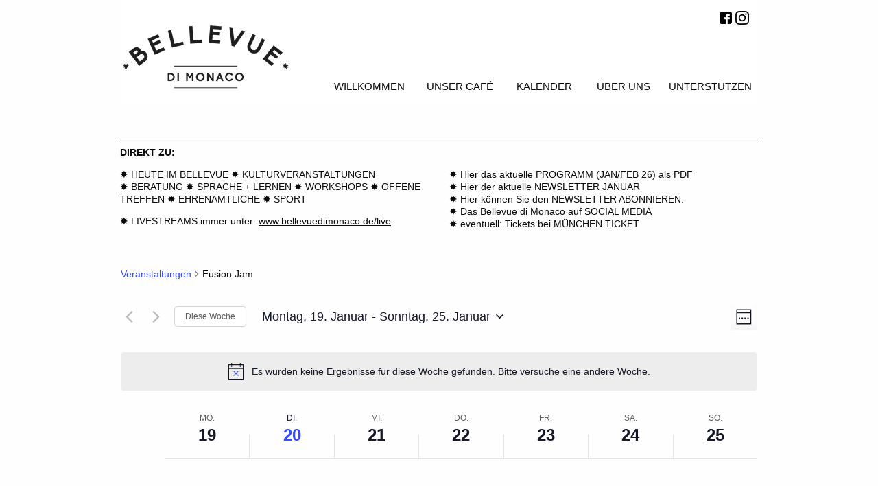

--- FILE ---
content_type: text/html; charset=UTF-8
request_url: https://bellevuedimonaco.de/veranstaltungen/kategorie/serienkategorien/fusion-jam/
body_size: 20303
content:
<!DOCTYPE html>
<html lang="de" class="no-js">
<head>
<meta charset="UTF-8">
<meta name="viewport" content="width=device-width, initial-scale=1">
<meta name="google-site-verification" content="qV7XQ4VswnSIc2EsThHDBHAeewnBYkih89JQCbVAtwM" />
<link rel="profile" href="https://gmpg.org/xfn/11">
<link rel="pingback" href="https://bellevuedimonaco.de/xmlrpc.php">
<link rel='stylesheet' id='tribe-events-views-v2-bootstrap-datepicker-styles-css' href='https://bellevuedimonaco.de/wp-content/plugins/the-events-calendar/vendor/bootstrap-datepicker/css/bootstrap-datepicker.standalone.min.css?ver=6.15.12.2' type='text/css' media='all' />
<link rel='stylesheet' id='tec-variables-skeleton-css' href='https://bellevuedimonaco.de/wp-content/plugins/the-events-calendar/common/build/css/variables-skeleton.css?ver=6.10.0' type='text/css' media='all' />
<link rel='stylesheet' id='tribe-common-skeleton-style-css' href='https://bellevuedimonaco.de/wp-content/plugins/the-events-calendar/common/build/css/common-skeleton.css?ver=6.10.0' type='text/css' media='all' />
<link rel='stylesheet' id='tribe-tooltipster-css-css' href='https://bellevuedimonaco.de/wp-content/plugins/the-events-calendar/common/vendor/tooltipster/tooltipster.bundle.min.css?ver=6.10.0' type='text/css' media='all' />
<link rel='stylesheet' id='tribe-events-views-v2-skeleton-css' href='https://bellevuedimonaco.de/wp-content/plugins/the-events-calendar/build/css/views-skeleton.css?ver=6.15.12.2' type='text/css' media='all' />
<link rel='stylesheet' id='tec-variables-full-css' href='https://bellevuedimonaco.de/wp-content/plugins/the-events-calendar/common/build/css/variables-full.css?ver=6.10.0' type='text/css' media='all' />
<link rel='stylesheet' id='tribe-common-full-style-css' href='https://bellevuedimonaco.de/wp-content/plugins/the-events-calendar/common/build/css/common-full.css?ver=6.10.0' type='text/css' media='all' />
<link rel='stylesheet' id='tribe-events-views-v2-full-css' href='https://bellevuedimonaco.de/wp-content/plugins/the-events-calendar/build/css/views-full.css?ver=6.15.12.2' type='text/css' media='all' />
<link rel='stylesheet' id='tribe-events-views-v2-print-css' href='https://bellevuedimonaco.de/wp-content/plugins/the-events-calendar/build/css/views-print.css?ver=6.15.12.2' type='text/css' media='print' />
<link rel='stylesheet' id='tribe-events-pro-views-v2-print-css' href='https://bellevuedimonaco.de/wp-content/plugins/events-calendar-pro/build/css/views-print.css?ver=7.7.11' type='text/css' media='print' />
	<script>
		var bookacti_localized = {"error":"An error occurred.","error_select_event":"You haven&#039;t selected any event. Please select an event.","error_corrupted_event":"There is an inconsistency in the selected events data, please select an event and try again.","error_less_avail_than_quantity":"You want to make %1$s bookings but only %2$s are available for the selected events. Please choose another event or decrease the quantity.","error_quantity_inf_to_0":"The amount of desired bookings is less than or equal to 0. Please increase the quantity.","error_not_allowed":"You are not allowed to do that.","error_user_not_logged_in":"You are not logged in. Please create an account and log in first.","error_password_not_strong_enough":"Your password is not strong enough.","select2_search_placeholder":"Please enter {nb} or more characters.","loading":"Loading","one_person_per_booking":"for one person","n_people_per_booking":"for %1$s people","booking":"booking","bookings":"bookings","go_to_button":"Go to","ajaxurl":"https:\/\/bellevuedimonaco.de\/wp-admin\/admin-ajax.php","nonce_query_select2_options":"659aff4754","fullcalendar_timezone":"UTC","fullcalendar_locale":"de","current_lang_code":"de","current_locale":"de_DE","available_booking_methods":["calendar"],"booking_system_attributes_keys":["id","class","hide_availability","calendars","activities","group_categories","groups_only","groups_single_events","groups_first_event_only","multiple_bookings","bookings_only","tooltip_booking_list","tooltip_booking_list_columns","status","user_id","method","auto_load","start","end","trim","past_events","past_events_bookable","days_off","check_roles","picked_events","form_id","form_action","when_perform_form_action","redirect_url_by_activity","redirect_url_by_group_category","display_data"],"event_tiny_height":32,"event_small_height":75,"event_narrow_width":70,"event_wide_width":250,"calendar_width_classes":{"640":"bookacti-calendar-narrow-width","350":"bookacti-calendar-minimal-width"},"started_events_bookable":0,"started_groups_bookable":0,"event_load_interval":"92","initial_view_threshold":640,"event_touch_press_delay":350,"date_format":"d.m.Y, G:i","date_format_long":"d.m.Y, G:i","time_format":"G:i","dates_separator":"\u00a0\u2192\u00a0","date_time_separator":"\u00a0\u2192\u00a0","single_event":"Veranstaltung","selected_event":"ausgew\u00e4hlter Termin","selected_events":"ausgew\u00e4hlter Termine","no_events":"Keine verf\u00fcgbaren Termine","avail":"verf\u00fcgbar","avails":"verf\u00fcgbar","not_bookable":"unavail.","hide_availability_fixed":0,"dialog_button_ok":"OK","dialog_button_send":"Send","dialog_button_cancel":"Schlie\u00dfen","dialog_button_cancel_booking":"Buchung stornieren","dialog_button_reschedule":"Umbuchen","dialog_button_refund":"","plugin_path":"https:\/\/bellevuedimonaco.de\/wp-content\/plugins\/booking-activities","is_admin":0,"current_user_id":0,"current_time":"2026-01-20 02:00:50","calendar_localization":"default","wp_date_format":"j. F Y","wp_time_format":"G:i","wp_start_of_week":"1","price_format":"%1$s%2$s","price_currency_symbol":"$","price_thousand_separator":".","price_decimal_separator":",","price_decimal_number":2};
	</script>
<meta name='robots' content='index, follow, max-image-preview:large, max-snippet:-1, max-video-preview:-1' />
	<style>img:is([sizes="auto" i], [sizes^="auto," i]) { contain-intrinsic-size: 3000px 1500px }</style>
	
	<!-- This site is optimized with the Yoast SEO plugin v26.4 - https://yoast.com/wordpress/plugins/seo/ -->
	<title>&lt;a href=&quot;https://bellevuedimonaco.de/veranstaltungen/&quot;&gt;Veranstaltungen der Woche vom Montag, 19. Januar 2026&lt;/a&gt; &#8250; Fusion Jam &#8211; Bellevue di Monaco</title>
	<link rel="canonical" href="https://bellevuedimonaco.de/veranstaltungen/kategorie/serienkategorien/fusion-jam/" />
	<meta property="og:locale" content="de_DE" />
	<meta property="og:type" content="website" />
	<meta property="og:url" content="https://bellevuedimonaco.de/veranstaltungen/kategorie/serienkategorien/fusion-jam/" />
	<meta property="og:site_name" content="Bellevue di Monaco" />
	<meta name="twitter:card" content="summary_large_image" />
	<script type="application/ld+json" class="yoast-schema-graph">{"@context":"https://schema.org","@graph":[{"@type":"CollectionPage","@id":"https://bellevuedimonaco.de/veranstaltungen/kategorie/serienkategorien/fusion-jam/","url":"https://bellevuedimonaco.de/veranstaltungen/kategorie/serienkategorien/fusion-jam/","name":"","isPartOf":{"@id":"https://bellevuedimonaco.de/#website"},"breadcrumb":{"@id":"https://bellevuedimonaco.de/veranstaltungen/kategorie/serienkategorien/fusion-jam/#breadcrumb"},"inLanguage":"de"},{"@type":"BreadcrumbList","@id":"https://bellevuedimonaco.de/veranstaltungen/kategorie/serienkategorien/fusion-jam/#breadcrumb","itemListElement":[{"@type":"ListItem","position":1,"name":"Startseite","item":"https://bellevuedimonaco.de/"},{"@type":"ListItem","position":2,"name":"AAA_Serienkategorien","item":"https://bellevuedimonaco.de/veranstaltungen/kategorie/serienkategorien/"},{"@type":"ListItem","position":3,"name":"Fusion Jam"}]},{"@type":"WebSite","@id":"https://bellevuedimonaco.de/#website","url":"https://bellevuedimonaco.de/","name":"Bellevue di Monaco","description":"im Herzen der Stadt München","publisher":{"@id":"https://bellevuedimonaco.de/#organization"},"potentialAction":[{"@type":"SearchAction","target":{"@type":"EntryPoint","urlTemplate":"https://bellevuedimonaco.de/?s={search_term_string}"},"query-input":{"@type":"PropertyValueSpecification","valueRequired":true,"valueName":"search_term_string"}}],"inLanguage":"de"},{"@type":"Organization","@id":"https://bellevuedimonaco.de/#organization","name":"Bellevue di Monaco","url":"https://bellevuedimonaco.de/","logo":{"@type":"ImageObject","inLanguage":"de","@id":"https://bellevuedimonaco.de/#/schema/logo/image/","url":"https://bellevuedimonaco.de/wp-content/uploads/2019/10/bellevue_di_monaco_logo.jpg","contentUrl":"https://bellevuedimonaco.de/wp-content/uploads/2019/10/bellevue_di_monaco_logo.jpg","width":500,"height":300,"caption":"Bellevue di Monaco"},"image":{"@id":"https://bellevuedimonaco.de/#/schema/logo/image/"},"sameAs":["https://www.facebook.com/BellevuediMonaco/"]}]}</script>
	<!-- / Yoast SEO plugin. -->



<link rel="alternate" type="application/rss+xml" title="Bellevue di Monaco &raquo; Feed" href="https://bellevuedimonaco.de/feed/" />
<link rel="alternate" type="application/rss+xml" title="Bellevue di Monaco &raquo; Kommentar-Feed" href="https://bellevuedimonaco.de/comments/feed/" />
<link rel="alternate" type="text/calendar" title="Bellevue di Monaco &raquo; iCal Feed" href="https://bellevuedimonaco.de/veranstaltungen/?ical=1" />
<link rel="alternate" type="application/rss+xml" title="Bellevue di Monaco &raquo; Veranstaltungen-Feed" href="https://bellevuedimonaco.de/veranstaltungen/feed/" />
<link rel='stylesheet' id='tribe-events-virtual-skeleton-css' href='https://bellevuedimonaco.de/wp-content/plugins/events-calendar-pro/build/css/events-virtual-skeleton.css?ver=7.7.11' type='text/css' media='all' />
<link rel='stylesheet' id='tribe-events-virtual-full-css' href='https://bellevuedimonaco.de/wp-content/plugins/events-calendar-pro/build/css/events-virtual-full.css?ver=7.7.11' type='text/css' media='all' />
<link rel='stylesheet' id='tec-events-pro-single-css' href='https://bellevuedimonaco.de/wp-content/plugins/events-calendar-pro/build/css/events-single.css?ver=7.7.11' type='text/css' media='all' />
<link rel='stylesheet' id='tribe-events-pro-mini-calendar-block-styles-css' href='https://bellevuedimonaco.de/wp-content/plugins/events-calendar-pro/build/css/tribe-events-pro-mini-calendar-block.css?ver=7.7.11' type='text/css' media='all' />
<link rel='stylesheet' id='jquery-tiptip-css' href='https://bellevuedimonaco.de/wp-content/plugins/booking-activities/lib/jquery-tiptip/tipTip.min.css?ver=1.3' type='text/css' media='all' />
<link rel='stylesheet' id='wp-block-library-css' href='https://bellevuedimonaco.de/wp-includes/css/dist/block-library/style.min.css?ver=6.8.3' type='text/css' media='all' />
<style id='classic-theme-styles-inline-css' type='text/css'>
/*! This file is auto-generated */
.wp-block-button__link{color:#fff;background-color:#32373c;border-radius:9999px;box-shadow:none;text-decoration:none;padding:calc(.667em + 2px) calc(1.333em + 2px);font-size:1.125em}.wp-block-file__button{background:#32373c;color:#fff;text-decoration:none}
</style>
<style id='global-styles-inline-css' type='text/css'>
:root{--wp--preset--aspect-ratio--square: 1;--wp--preset--aspect-ratio--4-3: 4/3;--wp--preset--aspect-ratio--3-4: 3/4;--wp--preset--aspect-ratio--3-2: 3/2;--wp--preset--aspect-ratio--2-3: 2/3;--wp--preset--aspect-ratio--16-9: 16/9;--wp--preset--aspect-ratio--9-16: 9/16;--wp--preset--color--black: #000000;--wp--preset--color--cyan-bluish-gray: #abb8c3;--wp--preset--color--white: #ffffff;--wp--preset--color--pale-pink: #f78da7;--wp--preset--color--vivid-red: #cf2e2e;--wp--preset--color--luminous-vivid-orange: #ff6900;--wp--preset--color--luminous-vivid-amber: #fcb900;--wp--preset--color--light-green-cyan: #7bdcb5;--wp--preset--color--vivid-green-cyan: #00d084;--wp--preset--color--pale-cyan-blue: #8ed1fc;--wp--preset--color--vivid-cyan-blue: #0693e3;--wp--preset--color--vivid-purple: #9b51e0;--wp--preset--gradient--vivid-cyan-blue-to-vivid-purple: linear-gradient(135deg,rgba(6,147,227,1) 0%,rgb(155,81,224) 100%);--wp--preset--gradient--light-green-cyan-to-vivid-green-cyan: linear-gradient(135deg,rgb(122,220,180) 0%,rgb(0,208,130) 100%);--wp--preset--gradient--luminous-vivid-amber-to-luminous-vivid-orange: linear-gradient(135deg,rgba(252,185,0,1) 0%,rgba(255,105,0,1) 100%);--wp--preset--gradient--luminous-vivid-orange-to-vivid-red: linear-gradient(135deg,rgba(255,105,0,1) 0%,rgb(207,46,46) 100%);--wp--preset--gradient--very-light-gray-to-cyan-bluish-gray: linear-gradient(135deg,rgb(238,238,238) 0%,rgb(169,184,195) 100%);--wp--preset--gradient--cool-to-warm-spectrum: linear-gradient(135deg,rgb(74,234,220) 0%,rgb(151,120,209) 20%,rgb(207,42,186) 40%,rgb(238,44,130) 60%,rgb(251,105,98) 80%,rgb(254,248,76) 100%);--wp--preset--gradient--blush-light-purple: linear-gradient(135deg,rgb(255,206,236) 0%,rgb(152,150,240) 100%);--wp--preset--gradient--blush-bordeaux: linear-gradient(135deg,rgb(254,205,165) 0%,rgb(254,45,45) 50%,rgb(107,0,62) 100%);--wp--preset--gradient--luminous-dusk: linear-gradient(135deg,rgb(255,203,112) 0%,rgb(199,81,192) 50%,rgb(65,88,208) 100%);--wp--preset--gradient--pale-ocean: linear-gradient(135deg,rgb(255,245,203) 0%,rgb(182,227,212) 50%,rgb(51,167,181) 100%);--wp--preset--gradient--electric-grass: linear-gradient(135deg,rgb(202,248,128) 0%,rgb(113,206,126) 100%);--wp--preset--gradient--midnight: linear-gradient(135deg,rgb(2,3,129) 0%,rgb(40,116,252) 100%);--wp--preset--font-size--small: 13px;--wp--preset--font-size--medium: 20px;--wp--preset--font-size--large: 36px;--wp--preset--font-size--x-large: 42px;--wp--preset--spacing--20: 0.44rem;--wp--preset--spacing--30: 0.67rem;--wp--preset--spacing--40: 1rem;--wp--preset--spacing--50: 1.5rem;--wp--preset--spacing--60: 2.25rem;--wp--preset--spacing--70: 3.38rem;--wp--preset--spacing--80: 5.06rem;--wp--preset--shadow--natural: 6px 6px 9px rgba(0, 0, 0, 0.2);--wp--preset--shadow--deep: 12px 12px 50px rgba(0, 0, 0, 0.4);--wp--preset--shadow--sharp: 6px 6px 0px rgba(0, 0, 0, 0.2);--wp--preset--shadow--outlined: 6px 6px 0px -3px rgba(255, 255, 255, 1), 6px 6px rgba(0, 0, 0, 1);--wp--preset--shadow--crisp: 6px 6px 0px rgba(0, 0, 0, 1);}:where(.is-layout-flex){gap: 0.5em;}:where(.is-layout-grid){gap: 0.5em;}body .is-layout-flex{display: flex;}.is-layout-flex{flex-wrap: wrap;align-items: center;}.is-layout-flex > :is(*, div){margin: 0;}body .is-layout-grid{display: grid;}.is-layout-grid > :is(*, div){margin: 0;}:where(.wp-block-columns.is-layout-flex){gap: 2em;}:where(.wp-block-columns.is-layout-grid){gap: 2em;}:where(.wp-block-post-template.is-layout-flex){gap: 1.25em;}:where(.wp-block-post-template.is-layout-grid){gap: 1.25em;}.has-black-color{color: var(--wp--preset--color--black) !important;}.has-cyan-bluish-gray-color{color: var(--wp--preset--color--cyan-bluish-gray) !important;}.has-white-color{color: var(--wp--preset--color--white) !important;}.has-pale-pink-color{color: var(--wp--preset--color--pale-pink) !important;}.has-vivid-red-color{color: var(--wp--preset--color--vivid-red) !important;}.has-luminous-vivid-orange-color{color: var(--wp--preset--color--luminous-vivid-orange) !important;}.has-luminous-vivid-amber-color{color: var(--wp--preset--color--luminous-vivid-amber) !important;}.has-light-green-cyan-color{color: var(--wp--preset--color--light-green-cyan) !important;}.has-vivid-green-cyan-color{color: var(--wp--preset--color--vivid-green-cyan) !important;}.has-pale-cyan-blue-color{color: var(--wp--preset--color--pale-cyan-blue) !important;}.has-vivid-cyan-blue-color{color: var(--wp--preset--color--vivid-cyan-blue) !important;}.has-vivid-purple-color{color: var(--wp--preset--color--vivid-purple) !important;}.has-black-background-color{background-color: var(--wp--preset--color--black) !important;}.has-cyan-bluish-gray-background-color{background-color: var(--wp--preset--color--cyan-bluish-gray) !important;}.has-white-background-color{background-color: var(--wp--preset--color--white) !important;}.has-pale-pink-background-color{background-color: var(--wp--preset--color--pale-pink) !important;}.has-vivid-red-background-color{background-color: var(--wp--preset--color--vivid-red) !important;}.has-luminous-vivid-orange-background-color{background-color: var(--wp--preset--color--luminous-vivid-orange) !important;}.has-luminous-vivid-amber-background-color{background-color: var(--wp--preset--color--luminous-vivid-amber) !important;}.has-light-green-cyan-background-color{background-color: var(--wp--preset--color--light-green-cyan) !important;}.has-vivid-green-cyan-background-color{background-color: var(--wp--preset--color--vivid-green-cyan) !important;}.has-pale-cyan-blue-background-color{background-color: var(--wp--preset--color--pale-cyan-blue) !important;}.has-vivid-cyan-blue-background-color{background-color: var(--wp--preset--color--vivid-cyan-blue) !important;}.has-vivid-purple-background-color{background-color: var(--wp--preset--color--vivid-purple) !important;}.has-black-border-color{border-color: var(--wp--preset--color--black) !important;}.has-cyan-bluish-gray-border-color{border-color: var(--wp--preset--color--cyan-bluish-gray) !important;}.has-white-border-color{border-color: var(--wp--preset--color--white) !important;}.has-pale-pink-border-color{border-color: var(--wp--preset--color--pale-pink) !important;}.has-vivid-red-border-color{border-color: var(--wp--preset--color--vivid-red) !important;}.has-luminous-vivid-orange-border-color{border-color: var(--wp--preset--color--luminous-vivid-orange) !important;}.has-luminous-vivid-amber-border-color{border-color: var(--wp--preset--color--luminous-vivid-amber) !important;}.has-light-green-cyan-border-color{border-color: var(--wp--preset--color--light-green-cyan) !important;}.has-vivid-green-cyan-border-color{border-color: var(--wp--preset--color--vivid-green-cyan) !important;}.has-pale-cyan-blue-border-color{border-color: var(--wp--preset--color--pale-cyan-blue) !important;}.has-vivid-cyan-blue-border-color{border-color: var(--wp--preset--color--vivid-cyan-blue) !important;}.has-vivid-purple-border-color{border-color: var(--wp--preset--color--vivid-purple) !important;}.has-vivid-cyan-blue-to-vivid-purple-gradient-background{background: var(--wp--preset--gradient--vivid-cyan-blue-to-vivid-purple) !important;}.has-light-green-cyan-to-vivid-green-cyan-gradient-background{background: var(--wp--preset--gradient--light-green-cyan-to-vivid-green-cyan) !important;}.has-luminous-vivid-amber-to-luminous-vivid-orange-gradient-background{background: var(--wp--preset--gradient--luminous-vivid-amber-to-luminous-vivid-orange) !important;}.has-luminous-vivid-orange-to-vivid-red-gradient-background{background: var(--wp--preset--gradient--luminous-vivid-orange-to-vivid-red) !important;}.has-very-light-gray-to-cyan-bluish-gray-gradient-background{background: var(--wp--preset--gradient--very-light-gray-to-cyan-bluish-gray) !important;}.has-cool-to-warm-spectrum-gradient-background{background: var(--wp--preset--gradient--cool-to-warm-spectrum) !important;}.has-blush-light-purple-gradient-background{background: var(--wp--preset--gradient--blush-light-purple) !important;}.has-blush-bordeaux-gradient-background{background: var(--wp--preset--gradient--blush-bordeaux) !important;}.has-luminous-dusk-gradient-background{background: var(--wp--preset--gradient--luminous-dusk) !important;}.has-pale-ocean-gradient-background{background: var(--wp--preset--gradient--pale-ocean) !important;}.has-electric-grass-gradient-background{background: var(--wp--preset--gradient--electric-grass) !important;}.has-midnight-gradient-background{background: var(--wp--preset--gradient--midnight) !important;}.has-small-font-size{font-size: var(--wp--preset--font-size--small) !important;}.has-medium-font-size{font-size: var(--wp--preset--font-size--medium) !important;}.has-large-font-size{font-size: var(--wp--preset--font-size--large) !important;}.has-x-large-font-size{font-size: var(--wp--preset--font-size--x-large) !important;}
:where(.wp-block-post-template.is-layout-flex){gap: 1.25em;}:where(.wp-block-post-template.is-layout-grid){gap: 1.25em;}
:where(.wp-block-columns.is-layout-flex){gap: 2em;}:where(.wp-block-columns.is-layout-grid){gap: 2em;}
:root :where(.wp-block-pullquote){font-size: 1.5em;line-height: 1.6;}
</style>
<link rel='stylesheet' id='wmwde2016-style-css' href='https://bellevuedimonaco.de/wp-content/themes/bellevuedimonaco/style.css?ver=6.8.3' type='text/css' media='all' />
<link rel='stylesheet' id='foundation-style-css' href='https://bellevuedimonaco.de/wp-content/themes/bellevuedimonaco/foundation/css/app.css?ver=6.8.3' type='text/css' media='all' />
<link rel='stylesheet' id='owl-style-css' href='https://bellevuedimonaco.de/wp-content/themes/bellevuedimonaco/js/owl.carousel.min.css?ver=6.8.3' type='text/css' media='all' />
<link rel='stylesheet' id='owl-defaulttheme-style-css' href='https://bellevuedimonaco.de/wp-content/themes/bellevuedimonaco/js/owl.theme.default.min.css?ver=6.8.3' type='text/css' media='all' />
<link rel='stylesheet' id='newsletter-css' href='https://bellevuedimonaco.de/wp-content/plugins/newsletter/style.css?ver=9.0.8' type='text/css' media='all' />
<link rel='stylesheet' id='wp-pagenavi-css' href='https://bellevuedimonaco.de/wp-content/plugins/wp-pagenavi/pagenavi-css.css?ver=2.70' type='text/css' media='all' />
<link rel='stylesheet' id='borlabs-cookie-custom-css' href='https://bellevuedimonaco.de/wp-content/cache/borlabs-cookie/1/borlabs-cookie-1-de.css?ver=3.3.23-44' type='text/css' media='all' />
<link rel='stylesheet' id='bookacti-css-global-css' href='https://bellevuedimonaco.de/wp-content/plugins/booking-activities/css/global.min.css?ver=1.16.44' type='text/css' media='all' />
<link rel='stylesheet' id='bookacti-css-fonts-css' href='https://bellevuedimonaco.de/wp-content/plugins/booking-activities/css/fonts.min.css?ver=1.16.44' type='text/css' media='all' />
<link rel='stylesheet' id='bookacti-css-bookings-css' href='https://bellevuedimonaco.de/wp-content/plugins/booking-activities/css/bookings.min.css?ver=1.16.44' type='text/css' media='all' />
<link rel='stylesheet' id='bookacti-css-forms-css' href='https://bellevuedimonaco.de/wp-content/plugins/booking-activities/css/forms.min.css?ver=1.16.44' type='text/css' media='all' />
<link rel='stylesheet' id='bookacti-css-jquery-ui-css' href='https://bellevuedimonaco.de/wp-content/plugins/booking-activities/lib/jquery-ui/themes/booking-activities/jquery-ui.min.css?ver=1.16.44' type='text/css' media='all' />
<link rel='stylesheet' id='bookacti-css-frontend-css' href='https://bellevuedimonaco.de/wp-content/plugins/booking-activities/css/frontend.min.css?ver=1.16.44' type='text/css' media='all' />
<script type="text/javascript" src="https://bellevuedimonaco.de/wp-includes/js/jquery/jquery.min.js?ver=3.7.1" id="jquery-core-js"></script>
<script type="text/javascript" src="https://bellevuedimonaco.de/wp-includes/js/jquery/jquery-migrate.min.js?ver=3.4.1" id="jquery-migrate-js"></script>
<script type="text/javascript" src="https://bellevuedimonaco.de/wp-content/plugins/the-events-calendar/common/build/js/tribe-common.js?ver=9c44e11f3503a33e9540" id="tribe-common-js"></script>
<script type="text/javascript" src="https://bellevuedimonaco.de/wp-content/plugins/the-events-calendar/build/js/views/breakpoints.js?ver=4208de2df2852e0b91ec" id="tribe-events-views-v2-breakpoints-js"></script>
<script type="text/javascript" src="https://bellevuedimonaco.de/wp-content/plugins/booking-activities/js/global-var.min.js?ver=1.16.44" id="bookacti-js-global-var-js"></script>
<script data-no-optimize="1" data-no-minify="1" data-cfasync="false" nowprocket type="text/javascript" src="https://bellevuedimonaco.de/wp-content/cache/borlabs-cookie/1/borlabs-cookie-config-de.json.js?ver=3.3.23-49" id="borlabs-cookie-config-js"></script>
<script data-no-optimize="1" data-no-minify="1" data-cfasync="false" nowprocket type="text/javascript" src="https://bellevuedimonaco.de/wp-content/plugins/borlabs-cookie/assets/javascript/borlabs-cookie-prioritize.min.js?ver=3.3.23" id="borlabs-cookie-prioritize-js"></script>
<link rel="https://api.w.org/" href="https://bellevuedimonaco.de/wp-json/" /><link rel="alternate" title="JSON" type="application/json" href="https://bellevuedimonaco.de/wp-json/wp/v2/tribe_events_cat/93" /><link rel="EditURI" type="application/rsd+xml" title="RSD" href="https://bellevuedimonaco.de/xmlrpc.php?rsd" />
<meta name="generator" content="WordPress 6.8.3" />
<meta name="generator" content="Seriously Simple Podcasting 3.14.0" />

<link rel="alternate" type="application/rss+xml" title="Podcast RSS-Feed" href="https://bellevuedimonaco.de/feed/podcast" />

<meta name="tec-api-version" content="v1"><meta name="tec-api-origin" content="https://bellevuedimonaco.de"><link rel="alternate" href="https://bellevuedimonaco.de/wp-json/tribe/events/v1/events/?categories=fusion-jam" /><style type="text/css">.recentcomments a{display:inline !important;padding:0 !important;margin:0 !important;}</style><link rel="icon" href="https://bellevuedimonaco.de/wp-content/uploads/2016/06/cropped-favicon-32x32.jpg" sizes="32x32" />
<link rel="icon" href="https://bellevuedimonaco.de/wp-content/uploads/2016/06/cropped-favicon-192x192.jpg" sizes="192x192" />
<link rel="apple-touch-icon" href="https://bellevuedimonaco.de/wp-content/uploads/2016/06/cropped-favicon-180x180.jpg" />
<meta name="msapplication-TileImage" content="https://bellevuedimonaco.de/wp-content/uploads/2016/06/cropped-favicon-270x270.jpg" />
		<style type="text/css" id="wp-custom-css">
			.bookacti-form-field-name-submit {text-align: left!important;}

.bookacti-form-field-id-12 {display: none!important;}		</style>
		<meta name="generator" content="WP Rocket 3.20.1.2" data-wpr-features="wpr_desktop" /></head>

<body data-rsssl=1 class="archive post-type-archive post-type-archive-tribe_events wp-theme-bellevuedimonaco tribe-events-page-template tribe-no-js group-blog hfeed">
	
<!-- offcanvas -->
<div class="off-canvas-wrapper">
   <div class="off-canvas-wrapper-inner" data-off-canvas-wrapper>
   	<div class="off-canvas position-left" id="offCanvas" data-off-canvas>
	   	<ul id="off-canvas-menu" class="off-canvas-list"><li id="menu-item-17" class="menu-item menu-item-type-post_type menu-item-object-page menu-item-home menu-item-17"><a href="https://bellevuedimonaco.de/">Willkommen</a></li>
<li id="menu-item-1253" class="menu-item menu-item-type-post_type menu-item-object-page menu-item-1253"><a href="https://bellevuedimonaco.de/cafe/">Unser Café</a></li>
<li id="menu-item-187" class="menu-item menu-item-type-custom menu-item-object-custom menu-item-187"><a href="https://bellevuedimonaco.de/veranstaltungen/">Kalender</a></li>
<li id="menu-item-52500" class="menu-item menu-item-type-post_type menu-item-object-page menu-item-52500"><a href="https://bellevuedimonaco.de/ueber-uns/">Über uns</a></li>
<li id="menu-item-19" class="menu-item menu-item-type-post_type menu-item-object-page menu-item-19"><a href="https://bellevuedimonaco.de/mitmachen/">Unterstützen</a></li>
</ul>   	</div>

   	<div class="off-canvas-content" data-off-canvas-content>
	   	
	<div class="title-bar hide-for-large">
	  <div class="title-bar-left">
	    <button class="menu-icon" type="button" data-open="offCanvas"></button>
	    <span class="title-bar-title">Men&uuml;</span>
	  </div>
	</div>
<!-- end offcanvas -->	
	
<div id="page" class="hfeed site">
	
	<div class="row">
		<div class="medium-12 columns">
			<header id="masthead" class="site-header" role="banner">
				<div class="social">
					<a class="facebook" href="https://www.facebook.com/BellevuediMonaco/" target="_blank"><img src="https://bellevuedimonaco.de/wp-content/themes/bellevuedimonaco/images/facebook.png" /></a>
					<a class="instagram" href="https://www.instagram.com/bellevuedimonaco/" target="_blank"><img src="https://bellevuedimonaco.de/wp-content/themes/bellevuedimonaco/images/instagram.png" /></a>
				</div>
				<a class="logo" href="https://bellevuedimonaco.de"><img src="https://bellevuedimonaco.de/wp-content/themes/bellevuedimonaco/images/bellevue_logo.jpg" /></a>
			<nav id="site-navigation" class="main-navigation show-for-large" role="navigation">
				<div class="menu-mainmenu-container"><ul id="menu-mainmenu" class="nav-menu"><li class="menu-item menu-item-type-post_type menu-item-object-page menu-item-home menu-item-17"><a href="https://bellevuedimonaco.de/">Willkommen</a></li>
<li class="menu-item menu-item-type-post_type menu-item-object-page menu-item-1253"><a href="https://bellevuedimonaco.de/cafe/">Unser Café</a></li>
<li class="menu-item menu-item-type-custom menu-item-object-custom menu-item-187"><a href="https://bellevuedimonaco.de/veranstaltungen/">Kalender</a></li>
<li class="menu-item menu-item-type-post_type menu-item-object-page menu-item-52500"><a href="https://bellevuedimonaco.de/ueber-uns/">Über uns</a></li>
<li class="menu-item menu-item-type-post_type menu-item-object-page menu-item-19"><a href="https://bellevuedimonaco.de/mitmachen/">Unterstützen</a></li>
</ul></div>			</nav><!-- #site-navigation -->
			</header><!-- #masthead -->	
		</div>
	</div>	

	<div id="content" class="site-content">

<div class="row va_info">
	<div class="medium-12 columns"><h1></h1></div>
	<div class="medium-6 columns"><p><strong>DIREKT ZU:</strong></p>
<p>✸ <a style="text-decoration: none" href="/veranstaltungen/heute">HEUTE IM BELLEVUE</a> ✸ <a style="text-decoration: none" href="/veranstaltungen/kategorie/kulturveranstaltung/list/">KULTURVERANSTALTUNGEN</a> ✸ <a style="text-decoration: none" href="https://bellevuedimonaco.de/veranstaltungen/kategorie/beratung/list/">BERATUNG</a> ✸ <a style="text-decoration: none" href="https://bellevuedimonaco.de/veranstaltungen/kategorie/lernen/list/">SPRACHE + LERNEN</a> ✸ <a style="text-decoration: none" href="https://bellevuedimonaco.de/veranstaltungen/kategorie/workshop/list/">WORKSHOPS</a> ✸ <a style="text-decoration: none" href="https://bellevuedimonaco.de/veranstaltungen/kategorie/offenes-treffen/list/">OFFENE TREFFEN</a> ✸ <a style="text-decoration: none" href="https://bellevuedimonaco.de/veranstaltungen/kategorie/ehrenamtliche-und-helfer/list/">EHRENAMTLICHE</a> ✸ <a style="text-decoration: none" href="https://bellevuedimonaco.de/veranstaltungen/kategorie/sport/list/">SPORT</a></p>
<p>✸ LIVESTREAMS immer unter: <a href="/live" target="_blank" rel="noopener">www.bellevuedimonaco.de/live</a></p>
<div id="simple-translate" class="simple-translate-system-theme">
<div>
<div class="simple-translate-button isShow" style="height: 22px;width: 22px;top: 118px;left: 121px"></div>
<div class="simple-translate-panel " style="width: 300px;height: 200px;top: 0px;left: 0px;font-size: 13px">
<div class="simple-translate-result-wrapper" style="overflow: hidden">
<div class="simple-translate-move"></div>
<div class="simple-translate-result-contents">
<p class="simple-translate-candidate" dir="auto">
</div>
</div>
</div>
</div>
</div>
</div>
	<div class="medium-6 columns"><p>&nbsp;</p>
<p>✸ Hier das aktuelle <a style="text-decoration: none" href="/flyer" target="_blank" rel="noopener">PROGRAMM (JAN/FEB 26) </a>als PDF<br />
✸ Hier der aktuelle <a style="text-decoration: none" href="/newsletter-aktuell" target="_blank" rel="noopener">NEWSLETTER JANUAR</a><br />
✸ Hier können Sie den <a style="text-decoration: none" href="/newsletter">NEWSLETTER ABONNIEREN</a>.<br />
✸ Das Bellevue di Monaco auf <a style="text-decoration: none" href="/social-media">SOCIAL MEDIA</a><br />
✸ eventuell: Tickets bei <a style="text-decoration: none" href="https://www.muenchenticket.de/spielstaette/bellevue-di-monaco/" target="_blank" rel="noopener">MÜNCHEN TICKET</a></p>
</div>
</div>


<div
	 class="tribe-common tribe-events tribe-events-view tribe-events-view--week alignwide tribe-events-pro" 	data-js="tribe-events-view"
	data-view-rest-url="https://bellevuedimonaco.de/wp-json/tribe/views/v2/html"
	data-view-rest-method="GET"
	data-view-manage-url="1"
				data-view-breakpoint-pointer="d71ee258-700d-4769-b1c0-d57ff307bfe6"
	 role="main">
	<section class="tribe-common-l-container tribe-events-l-container">

		<div
	class="tribe-events-view-loader tribe-common-a11y-hidden"
	role="alert"
	aria-live="polite"
>
	<span class="tribe-events-view-loader__text tribe-common-a11y-visual-hide">
		7 Veranstaltungen gefunden.	</span>
	<div class="tribe-events-view-loader__dots tribe-common-c-loader">
		<svg
	 class="tribe-common-c-svgicon tribe-common-c-svgicon--dot tribe-common-c-loader__dot tribe-common-c-loader__dot--first" 	aria-hidden="true"
	viewBox="0 0 15 15"
	xmlns="http://www.w3.org/2000/svg"
>
	<circle cx="7.5" cy="7.5" r="7.5"/>
</svg>
		<svg
	 class="tribe-common-c-svgicon tribe-common-c-svgicon--dot tribe-common-c-loader__dot tribe-common-c-loader__dot--second" 	aria-hidden="true"
	viewBox="0 0 15 15"
	xmlns="http://www.w3.org/2000/svg"
>
	<circle cx="7.5" cy="7.5" r="7.5"/>
</svg>
		<svg
	 class="tribe-common-c-svgicon tribe-common-c-svgicon--dot tribe-common-c-loader__dot tribe-common-c-loader__dot--third" 	aria-hidden="true"
	viewBox="0 0 15 15"
	xmlns="http://www.w3.org/2000/svg"
>
	<circle cx="7.5" cy="7.5" r="7.5"/>
</svg>
	</div>
</div>

		
		<script data-js="tribe-events-view-data" type="application/json">
	{"slug":"week","prev_url":"https:\/\/bellevuedimonaco.de\/veranstaltungen\/kategorie\/serienkategorien\/fusion-jam\/woche\/2026-01-12\/","next_url":"https:\/\/bellevuedimonaco.de\/veranstaltungen\/kategorie\/serienkategorien\/fusion-jam\/woche\/2026-01-26\/","view_class":"Tribe\\Events\\Pro\\Views\\V2\\Views\\Week_View","view_slug":"week","view_label":"Woche","title":"Veranstaltungen \u2013 Bellevue di Monaco","events":{"2026-01-19":[],"2026-01-20":[],"2026-01-21":[],"2026-01-22":[],"2026-01-23":[],"2026-01-24":[],"2026-01-25":[]},"url":"https:\/\/bellevuedimonaco.de\/veranstaltungen\/kategorie\/serienkategorien\/fusion-jam\/woche\/","url_event_date":false,"bar":{"keyword":"","date":""},"today":"2026-01-20 00:00:00","now":"2026-01-20 02:00:50","home_url":"https:\/\/bellevuedimonaco.de","rest_url":"https:\/\/bellevuedimonaco.de\/wp-json\/tribe\/views\/v2\/html","rest_method":"GET","rest_nonce":"","should_manage_url":true,"today_url":"https:\/\/bellevuedimonaco.de\/veranstaltungen\/kategorie\/serienkategorien\/fusion-jam\/woche\/","today_title":"Klicken um die aktuelle Woche auszuw\u00e4hlen","today_label":"Diese Woche","prev_label":"2026-01-12","next_label":"2026-01-26","date_formats":{"compact":"d\/m\/Y","month_and_year_compact":"m\/Y","month_and_year":"F Y","time_range_separator":" - ","date_time_separator":", "},"messages":{"notice":["Es wurden keine Ergebnisse f\u00fcr diese Woche gefunden. Bitte versuche eine andere Woche."]},"start_of_week":"1","header_title":"Fusion Jam","header_title_element":"h1","content_title":"","breadcrumbs":[{"link":"https:\/\/bellevuedimonaco.de\/veranstaltungen\/","label":"Veranstaltungen","is_last":false},{"link":"","label":"Fusion Jam","is_last":true}],"backlink":false,"before_events":"","after_events":"\n<!--\nThis calendar is powered by The Events Calendar.\nhttp:\/\/evnt.is\/18wn\n-->\n","display_events_bar":true,"disable_event_search":true,"live_refresh":false,"ical":{"display_link":true,"link":{"url":"https:\/\/bellevuedimonaco.de\/veranstaltungen\/kategorie\/serienkategorien\/fusion-jam\/woche\/?ical=1","text":"Veranstaltungen als iCal exportieren","title":"Diese Funktion verwenden, um Kalenderdaten mit Google Kalender, Apple iCal und kompatiblen Apps zu teilen"}},"container_classes":["tribe-common","tribe-events","tribe-events-view","tribe-events-view--week","alignwide","tribe-events-pro"],"container_data":[],"is_past":false,"breakpoints":{"xsmall":500,"medium":768,"full":960},"breakpoint_pointer":"d71ee258-700d-4769-b1c0-d57ff307bfe6","is_initial_load":true,"public_views":{"list":{"view_class":"Tribe\\Events\\Views\\V2\\Views\\List_View","view_url":"https:\/\/bellevuedimonaco.de\/veranstaltungen\/kategorie\/serienkategorien\/fusion-jam\/liste\/","view_label":"Liste","aria_label":"Zeige Veranstaltungen in der Liste Ansicht"},"month":{"view_class":"Tribe\\Events\\Views\\V2\\Views\\Month_View","view_url":"https:\/\/bellevuedimonaco.de\/veranstaltungen\/kategorie\/serienkategorien\/fusion-jam\/monat\/","view_label":"Monat","aria_label":"Zeige Veranstaltungen in der Monat Ansicht"},"week":{"view_class":"Tribe\\Events\\Pro\\Views\\V2\\Views\\Week_View","view_url":"https:\/\/bellevuedimonaco.de\/veranstaltungen\/kategorie\/serienkategorien\/fusion-jam\/woche\/","view_label":"Woche","aria_label":"Zeige Veranstaltungen in der Woche Ansicht"}},"show_latest_past":true,"past":false,"today_date":"2026-01-20","week_start_date":"2026-01-19","week_end_date":"2026-01-25","days_of_week":{"2026-01-19":{"full_date":"January 19, 2026","datetime":"2026-01-19","weekday":"Mo.","daynum":"19","day_url":"https:\/\/bellevuedimonaco.de\/veranstaltungen\/2026-01-19\/","found_events":0},"2026-01-20":{"full_date":"January 20, 2026","datetime":"2026-01-20","weekday":"Di.","daynum":"20","day_url":"https:\/\/bellevuedimonaco.de\/veranstaltungen\/2026-01-20\/","found_events":0},"2026-01-21":{"full_date":"January 21, 2026","datetime":"2026-01-21","weekday":"Mi.","daynum":"21","day_url":"https:\/\/bellevuedimonaco.de\/veranstaltungen\/2026-01-21\/","found_events":0},"2026-01-22":{"full_date":"January 22, 2026","datetime":"2026-01-22","weekday":"Do.","daynum":"22","day_url":"https:\/\/bellevuedimonaco.de\/veranstaltungen\/2026-01-22\/","found_events":0},"2026-01-23":{"full_date":"January 23, 2026","datetime":"2026-01-23","weekday":"Fr.","daynum":"23","day_url":"https:\/\/bellevuedimonaco.de\/veranstaltungen\/2026-01-23\/","found_events":0},"2026-01-24":{"full_date":"January 24, 2026","datetime":"2026-01-24","weekday":"Sa.","daynum":"24","day_url":"https:\/\/bellevuedimonaco.de\/veranstaltungen\/2026-01-24\/","found_events":0},"2026-01-25":{"full_date":"January 25, 2026","datetime":"2026-01-25","weekday":"So.","daynum":"25","day_url":"https:\/\/bellevuedimonaco.de\/veranstaltungen\/2026-01-25\/","found_events":0}},"is_current_week":true,"formatted_week_start_date":"Montag, 19. Januar","formatted_week_end_date":"Sonntag, 25. Januar","formatted_grid_times":{"00:00":"0:00","01:00":"1:00","02:00":"2:00","03:00":"3:00","04:00":"4:00","05:00":"5:00","06:00":"6:00","07:00":"7:00","08:00":"8:00","09:00":"9:00","10:00":"10:00","11:00":"11:00","12:00":"12:00","13:00":"13:00","14:00":"14:00","15:00":"15:00","16:00":"16:00","17:00":"17:00","18:00":"18:00","19:00":"19:00","20:00":"20:00","21:00":"21:00","22:00":"22:00","23:00":"23:00","24:00":"0:00"},"mobile_days":{"2026-01-19":{"date":"2026-01-19","found_events":0,"event_times":[],"message_mobile":"Keine Veranstaltungen f\u00fcr Sonntag, 18. Januar 2026 vorgesehen.","more_events":1,"day_url":"https:\/\/bellevuedimonaco.de\/veranstaltungen\/2026-01-19\/"},"2026-01-20":{"date":"2026-01-20","found_events":0,"event_times":[],"message_mobile":"Keine Veranstaltungen f\u00fcr Montag, 19. Januar 2026 vorgesehen.","more_events":1,"day_url":"https:\/\/bellevuedimonaco.de\/veranstaltungen\/2026-01-20\/"},"2026-01-21":{"date":"2026-01-21","found_events":0,"event_times":[],"message_mobile":"Keine Veranstaltungen f\u00fcr Dienstag, 20. Januar 2026 vorgesehen.","more_events":1,"day_url":"https:\/\/bellevuedimonaco.de\/veranstaltungen\/2026-01-21\/"},"2026-01-22":{"date":"2026-01-22","found_events":0,"event_times":[],"message_mobile":"Keine Veranstaltungen f\u00fcr Mittwoch, 21. Januar 2026 vorgesehen.","more_events":1,"day_url":"https:\/\/bellevuedimonaco.de\/veranstaltungen\/2026-01-22\/"},"2026-01-23":{"date":"2026-01-23","found_events":0,"event_times":[],"message_mobile":"Keine Veranstaltungen f\u00fcr Donnerstag, 22. Januar 2026 vorgesehen.","more_events":1,"day_url":"https:\/\/bellevuedimonaco.de\/veranstaltungen\/2026-01-23\/"},"2026-01-24":{"date":"2026-01-24","found_events":0,"event_times":[],"message_mobile":"Keine Veranstaltungen f\u00fcr Freitag, 23. Januar 2026 vorgesehen.","more_events":1,"day_url":"https:\/\/bellevuedimonaco.de\/veranstaltungen\/2026-01-24\/"},"2026-01-25":{"date":"2026-01-25","found_events":0,"event_times":[],"message_mobile":"Keine Veranstaltungen f\u00fcr Samstag, 24. Januar 2026 vorgesehen.","more_events":1,"day_url":"https:\/\/bellevuedimonaco.de\/veranstaltungen\/2026-01-25\/"}},"days":{"2026-01-19":{"datetime":"2026-01-19","weekday":"Mo.","daynum":"19","found_events":0,"more_events":1,"day_url":"https:\/\/bellevuedimonaco.de\/veranstaltungen\/2026-01-19\/"},"2026-01-20":{"datetime":"2026-01-20","weekday":"Di.","daynum":"20","found_events":0,"more_events":1,"day_url":"https:\/\/bellevuedimonaco.de\/veranstaltungen\/2026-01-20\/"},"2026-01-21":{"datetime":"2026-01-21","weekday":"Mi.","daynum":"21","found_events":0,"more_events":1,"day_url":"https:\/\/bellevuedimonaco.de\/veranstaltungen\/2026-01-21\/"},"2026-01-22":{"datetime":"2026-01-22","weekday":"Do.","daynum":"22","found_events":0,"more_events":1,"day_url":"https:\/\/bellevuedimonaco.de\/veranstaltungen\/2026-01-22\/"},"2026-01-23":{"datetime":"2026-01-23","weekday":"Fr.","daynum":"23","found_events":0,"more_events":1,"day_url":"https:\/\/bellevuedimonaco.de\/veranstaltungen\/2026-01-23\/"},"2026-01-24":{"datetime":"2026-01-24","weekday":"Sa.","daynum":"24","found_events":0,"more_events":1,"day_url":"https:\/\/bellevuedimonaco.de\/veranstaltungen\/2026-01-24\/"},"2026-01-25":{"datetime":"2026-01-25","weekday":"So.","daynum":"25","found_events":0,"more_events":1,"day_url":"https:\/\/bellevuedimonaco.de\/veranstaltungen\/2026-01-25\/"}},"multiday_events":{"2026-01-19":[[],0],"2026-01-20":[[],0],"2026-01-21":[[],0],"2026-01-22":[[],0],"2026-01-23":[[],0],"2026-01-24":[[],0],"2026-01-25":[[],0]},"has_multiday_events":false,"next_rel":"noindex","prev_rel":"noindex","multiday_min_toggle":3,"multiday_display_toggle":false,"multiday_toggle_controls":"","hide_weekends":false,"time_format":"G:i","subscribe_links":{"gcal":{"label":"Google Kalender","single_label":"Zu Google Kalender hinzuf\u00fcgen","visible":true,"block_slug":"hasGoogleCalendar"},"ical":{"label":"iCalendar","single_label":"Zu iCalendar hinzuf\u00fcgen","visible":true,"block_slug":"hasiCal"},"outlook-365":{"label":"Outlook 365","single_label":"Outlook 365","visible":true,"block_slug":"hasOutlook365"},"outlook-live":{"label":"Outlook Live","single_label":"Outlook Live","visible":true,"block_slug":"hasOutlookLive"},"ics":{"label":".ics-Datei exportieren","single_label":".ics-Datei exportieren","visible":true,"block_slug":null},"outlook-ics":{"label":"Exportiere Outlook .ics Datei","single_label":"Exportiere Outlook .ics Datei","visible":true,"block_slug":null}},"display_recurring_toggle":false,"_context":{"slug":"week"},"text":"L\u00e4dt..","classes":["tribe-common-c-loader__dot","tribe-common-c-loader__dot--third"]}</script>

		
		<header  class="tribe-events-header" >
			<div  class="tribe-events-header__messages tribe-events-c-messages tribe-common-b2 tribe-common-c-loader__dot tribe-common-c-loader__dot--third"  >
			<div class="tribe-events-c-messages__message tribe-events-c-messages__message--notice" tabindex="0" role="alert" aria-live="assertive">
			<svg
	 class="tribe-common-c-svgicon tribe-common-c-svgicon--messages-not-found tribe-events-c-messages__message-icon-svg" 	aria-hidden="true"
	viewBox="0 0 21 23"
	xmlns="http://www.w3.org/2000/svg"
>
	<g fill-rule="evenodd">
		<path d="M.5 2.5h20v20H.5z"/>
		<path stroke-linecap="round" d="M7.583 11.583l5.834 5.834m0-5.834l-5.834 5.834" class="tribe-common-c-svgicon__svg-stroke"/>
		<path stroke-linecap="round" d="M4.5.5v4m12-4v4"/>
		<path stroke-linecap="square" d="M.5 7.5h20"/>
	</g>
</svg>
<span class="tribe-common-a11y-visual-hide">
	Hinweis</span>
							<div
					 data-key="0" >
					Es wurden keine Ergebnisse für diese Woche gefunden. Bitte versuche eine andere Woche.				</div>
					</div>
	</div>

			<nav class="tribe-events-header__breadcrumbs tribe-events-c-breadcrumbs" aria-label="Brotkrumen">
	<ol class="tribe-events-c-breadcrumbs__list">
		
							<li class="tribe-events-c-breadcrumbs__list-item">
	<a
		href="https://bellevuedimonaco.de/veranstaltungen/"
		class="tribe-events-c-breadcrumbs__list-item-link tribe-common-anchor"
		title=""
				data-js="tribe-events-view-link"
	>
		Veranstaltungen	</a>
			<svg
	 class="tribe-common-c-svgicon tribe-common-c-svgicon--caret-right tribe-events-c-breadcrumbs__list-item-icon-svg" 	aria-hidden="true"
	viewBox="0 0 10 16"
	xmlns="http://www.w3.org/2000/svg"
>
	<path d="M.3 1.6L1.8.1 9.7 8l-7.9 7.9-1.5-1.5L6.7 8 .3 1.6z"/>
</svg>
	</li>
		
		
						<li class="tribe-events-c-breadcrumbs__list-item">
	<span
		class="tribe-events-c-breadcrumbs__list-item-text"
		aria-current="page"	>
		Fusion Jam	</span>
	</li>
		
			</ol>
</nav>

			<div
	 class="tribe-events-header__events-bar tribe-events-c-events-bar" 	data-js="tribe-events-events-bar"
>

	<h2 class="tribe-common-a11y-visual-hide">
		Ansichten-Navigation	</h2>

	
	<div class="tribe-events-c-events-bar__views">
	<h3 class="tribe-common-a11y-visual-hide">
		Veranstaltung Ansichten-Navigation	</h3>
	<div  class="tribe-events-c-view-selector"  data-js="tribe-events-view-selector">
		<button
			class="tribe-events-c-view-selector__button tribe-common-c-btn__clear"
			data-js="tribe-events-view-selector-button"
			aria-current="true"
			aria-description="Kalenderansicht auswählen"
		>
			<span class="tribe-events-c-view-selector__button-icon">
				<svg
	 class="tribe-common-c-svgicon tribe-common-c-svgicon--week tribe-events-c-view-selector__button-icon-svg" 	aria-hidden="true"
	viewBox="0 0 19 18"
	xmlns="http://www.w3.org/2000/svg"
>
	<path fill-rule="evenodd" clip-rule="evenodd" d="M.363.431V17.57c0 .238.163.431.363.431H18c.201 0 .364-.193.364-.431V.43c0-.238-.163-.431-.364-.431H.726c-.2 0-.363.193-.363.431zm.99.808h15.995v2.314H1.354V1.24zm15.995 3.449H1.354v12.07h15.994V4.687zM6.71 10.29v.862c0 .239.193.431.431.431h.862a.431.431 0 00.431-.43v-.863a.431.431 0 00-.43-.43H7.14a.431.431 0 00-.43.43zm3.448.862v-.862c0-.238.193-.43.431-.43h.862c.238 0 .431.192.431.43v.862a.431.431 0 01-.43.431h-.863a.431.431 0 01-.43-.43zm3.449-.862v.862c0 .239.193.431.43.431h.863a.431.431 0 00.43-.43v-.863a.431.431 0 00-.43-.43h-.862a.431.431 0 00-.431.43zm-10.345.862v-.862c0-.238.193-.43.43-.43h.863c.238 0 .43.192.43.43v.862a.431.431 0 01-.43.431h-.862a.431.431 0 01-.431-.43z" class="tribe-common-c-svgicon__svg-fill"/>
</svg>
			</span>
			<span class="tribe-events-c-view-selector__button-text tribe-common-a11y-visual-hide">
				Woche			</span>
			<svg
	 class="tribe-common-c-svgicon tribe-common-c-svgicon--caret-down tribe-events-c-view-selector__button-icon-caret-svg" 	aria-hidden="true"
	viewBox="0 0 10 7"
	xmlns="http://www.w3.org/2000/svg"
>
	<path fill-rule="evenodd" clip-rule="evenodd" d="M1.008.609L5 4.6 8.992.61l.958.958L5 6.517.05 1.566l.958-.958z" class="tribe-common-c-svgicon__svg-fill"/>
</svg>
		</button>
		<div
	class="tribe-events-c-view-selector__content"
	id="tribe-events-view-selector-content"
	data-js="tribe-events-view-selector-list-container"
>
	<ul class="tribe-events-c-view-selector__list">
					<li
	 class="tribe-events-c-view-selector__list-item tribe-events-c-view-selector__list-item--list" >
	<a
		href="https://bellevuedimonaco.de/veranstaltungen/kategorie/serienkategorien/fusion-jam/liste/"
		class="tribe-events-c-view-selector__list-item-link"
		data-js="tribe-events-view-link"
		aria-label="Zeige Veranstaltungen in der Liste Ansicht"
			>
		<span class="tribe-events-c-view-selector__list-item-icon">
			<svg
	 class="tribe-common-c-svgicon tribe-common-c-svgicon--list tribe-events-c-view-selector__list-item-icon-svg" 	aria-hidden="true"
	viewBox="0 0 19 19"
	xmlns="http://www.w3.org/2000/svg"
>
	<path fill-rule="evenodd" clip-rule="evenodd" d="M.451.432V17.6c0 .238.163.432.364.432H18.12c.2 0 .364-.194.364-.432V.432c0-.239-.163-.432-.364-.432H.815c-.2 0-.364.193-.364.432zm.993.81h16.024V3.56H1.444V1.24zM17.468 3.56H1.444v13.227h16.024V3.56z" class="tribe-common-c-svgicon__svg-fill"/>
	<g clip-path="url(#tribe-events-c-view-selector__list-item-icon-svg-0)" class="tribe-common-c-svgicon__svg-fill">
		<path fill-rule="evenodd" clip-rule="evenodd" d="M11.831 4.912v1.825c0 .504.409.913.913.913h1.825a.913.913 0 00.912-.913V4.912A.913.913 0 0014.57 4h-1.825a.912.912 0 00-.913.912z"/>
		<path d="M8.028 7.66a.449.449 0 00.446-.448v-.364c0-.246-.2-.448-.446-.448h-4.13a.449.449 0 00-.447.448v.364c0 .246.201.448.447.448h4.13zM9.797 5.26a.449.449 0 00.447-.448v-.364c0-.246-.201-.448-.447-.448h-5.9a.449.449 0 00-.446.448v.364c0 .246.201.448.447.448h5.9z"/>
	</g>
	<g clip-path="url(#tribe-events-c-view-selector__list-item-icon-svg-1)" class="tribe-common-c-svgicon__svg-fill">
			<path fill-rule="evenodd" clip-rule="evenodd" d="M11.831 10.912v1.825c0 .505.409.913.913.913h1.825a.913.913 0 00.912-.912v-1.825A.913.913 0 0014.57 10h-1.825a.912.912 0 00-.913.912z"/>
		<path d="M8.028 13.66a.449.449 0 00.446-.448v-.364c0-.246-.2-.448-.446-.448h-4.13a.449.449 0 00-.447.448v.364c0 .246.201.448.447.448h4.13zM9.797 11.26a.449.449 0 00.447-.448v-.364c0-.246-.201-.448-.447-.448h-5.9a.449.449 0 00-.446.448v.364c0 .246.201.448.447.448h5.9z"/>
	</g>
	<defs>
		<clipPath id="tribe-events-c-view-selector__list-item-icon-svg-0">
			<path transform="translate(3.451 4)" d="M0 0h13v4H0z"/>
		</clipPath>
		<clipPath id="tribe-events-c-view-selector__list-item-icon-svg-1">
			<path transform="translate(3.451 10)" d="M0 0h13v4H0z"/>
		</clipPath>
	</defs>
</svg>
		</span>
		<span class="tribe-events-c-view-selector__list-item-text">
			Liste		</span>
	</a>
</li>
					<li
	 class="tribe-events-c-view-selector__list-item tribe-events-c-view-selector__list-item--month" >
	<a
		href="https://bellevuedimonaco.de/veranstaltungen/kategorie/serienkategorien/fusion-jam/monat/"
		class="tribe-events-c-view-selector__list-item-link"
		data-js="tribe-events-view-link"
		aria-label="Zeige Veranstaltungen in der Monat Ansicht"
			>
		<span class="tribe-events-c-view-selector__list-item-icon">
			<svg
	 class="tribe-common-c-svgicon tribe-common-c-svgicon--month tribe-events-c-view-selector__list-item-icon-svg" 	aria-hidden="true"
	viewBox="0 0 18 19"
	xmlns="http://www.w3.org/2000/svg"
>
	<path fill-rule="evenodd" clip-rule="evenodd" d="M0 .991v17.04c0 .236.162.428.361.428h17.175c.2 0 .361-.192.361-.429V.991c0-.237-.162-.428-.361-.428H.36C.161.563 0 .754 0 .99zm.985.803H16.89v2.301H.985v-2.3zM16.89 5.223H.985v12H16.89v-12zM6.31 7.366v.857c0 .237.192.429.429.429h.857a.429.429 0 00.428-.429v-.857a.429.429 0 00-.428-.429H6.74a.429.429 0 00-.429.429zm3.429.857v-.857c0-.237.191-.429.428-.429h.857c.237 0 .429.192.429.429v.857a.429.429 0 01-.429.429h-.857a.429.429 0 01-.428-.429zm3.428-.857v.857c0 .237.192.429.429.429h.857a.429.429 0 00.428-.429v-.857a.429.429 0 00-.428-.429h-.857a.429.429 0 00-.429.429zm-6.857 4.286v-.858c0-.236.192-.428.429-.428h.857c.236 0 .428.192.428.428v.858a.429.429 0 01-.428.428H6.74a.429.429 0 01-.429-.428zm3.429-.858v.858c0 .236.191.428.428.428h.857a.429.429 0 00.429-.428v-.858a.429.429 0 00-.429-.428h-.857a.428.428 0 00-.428.428zm3.428.858v-.858c0-.236.192-.428.429-.428h.857c.236 0 .428.192.428.428v.858a.429.429 0 01-.428.428h-.857a.429.429 0 01-.429-.428zm-10.286-.858v.858c0 .236.192.428.429.428h.857a.429.429 0 00.429-.428v-.858a.429.429 0 00-.429-.428h-.857a.429.429 0 00-.429.428zm0 4.286v-.857c0-.237.192-.429.429-.429h.857c.237 0 .429.192.429.429v.857a.429.429 0 01-.429.429h-.857a.429.429 0 01-.429-.429zm3.429-.857v.857c0 .237.192.429.429.429h.857a.429.429 0 00.428-.429v-.857a.429.429 0 00-.428-.429H6.74a.429.429 0 00-.429.429zm3.429.857v-.857c0-.237.191-.429.428-.429h.857c.237 0 .429.192.429.429v.857a.429.429 0 01-.429.429h-.857a.429.429 0 01-.428-.429z" class="tribe-common-c-svgicon__svg-fill"/>
</svg>
		</span>
		<span class="tribe-events-c-view-selector__list-item-text">
			Monat		</span>
	</a>
</li>
					<li
	 class="tribe-events-c-view-selector__list-item tribe-events-c-view-selector__list-item--week tribe-events-c-view-selector__list-item--active" >
	<a
		href="https://bellevuedimonaco.de/veranstaltungen/kategorie/serienkategorien/fusion-jam/woche/"
		class="tribe-events-c-view-selector__list-item-link"
		data-js="tribe-events-view-link"
		aria-label="Zeige Veranstaltungen in der Woche Ansicht"
				aria-current="true"
			>
		<span class="tribe-events-c-view-selector__list-item-icon">
			<svg
	 class="tribe-common-c-svgicon tribe-common-c-svgicon--week tribe-events-c-view-selector__list-item-icon-svg" 	aria-hidden="true"
	viewBox="0 0 19 18"
	xmlns="http://www.w3.org/2000/svg"
>
	<path fill-rule="evenodd" clip-rule="evenodd" d="M.363.431V17.57c0 .238.163.431.363.431H18c.201 0 .364-.193.364-.431V.43c0-.238-.163-.431-.364-.431H.726c-.2 0-.363.193-.363.431zm.99.808h15.995v2.314H1.354V1.24zm15.995 3.449H1.354v12.07h15.994V4.687zM6.71 10.29v.862c0 .239.193.431.431.431h.862a.431.431 0 00.431-.43v-.863a.431.431 0 00-.43-.43H7.14a.431.431 0 00-.43.43zm3.448.862v-.862c0-.238.193-.43.431-.43h.862c.238 0 .431.192.431.43v.862a.431.431 0 01-.43.431h-.863a.431.431 0 01-.43-.43zm3.449-.862v.862c0 .239.193.431.43.431h.863a.431.431 0 00.43-.43v-.863a.431.431 0 00-.43-.43h-.862a.431.431 0 00-.431.43zm-10.345.862v-.862c0-.238.193-.43.43-.43h.863c.238 0 .43.192.43.43v.862a.431.431 0 01-.43.431h-.862a.431.431 0 01-.431-.43z" class="tribe-common-c-svgicon__svg-fill"/>
</svg>
		</span>
		<span class="tribe-events-c-view-selector__list-item-text">
			Woche		</span>
	</a>
</li>
			</ul>
</div>
	</div>
</div>

</div>

			<div class="tribe-events-c-top-bar tribe-events-header__top-bar">

	<nav class="tribe-events-c-top-bar__nav tribe-common-a11y-hidden">
	<ul class="tribe-events-c-top-bar__nav-list">
		<li class="tribe-events-c-top-bar__nav-list-item">
	<a
		href="https://bellevuedimonaco.de/veranstaltungen/kategorie/serienkategorien/fusion-jam/woche/2026-01-12/"
		class="tribe-common-c-btn-icon tribe-common-c-btn-icon--caret-left tribe-events-c-top-bar__nav-link tribe-events-c-top-bar__nav-link--prev"
		aria-label="Vorherige Woche"
		title="Vorherige Woche"
		data-js="tribe-events-view-link"
		rel=noindex	>
		<svg
	 class="tribe-common-c-svgicon tribe-common-c-svgicon--caret-left tribe-common-c-btn-icon__icon-svg tribe-events-c-top-bar__nav-link-icon-svg" 	aria-hidden="true"
	viewBox="0 0 10 16"
	xmlns="http://www.w3.org/2000/svg"
>
	<path d="M9.7 14.4l-1.5 1.5L.3 8 8.2.1l1.5 1.5L3.3 8l6.4 6.4z"/>
</svg>
	</a>
</li>

		<li class="tribe-events-c-top-bar__nav-list-item">
	<a
		href="https://bellevuedimonaco.de/veranstaltungen/kategorie/serienkategorien/fusion-jam/woche/2026-01-26/"
		class="tribe-common-c-btn-icon tribe-common-c-btn-icon--caret-right tribe-events-c-top-bar__nav-link tribe-events-c-top-bar__nav-link--next"
		aria-label="Nächste Woche"
		title="Nächste Woche"
		data-js="tribe-events-view-link"
		rel=noindex	>
		<svg
	 class="tribe-common-c-svgicon tribe-common-c-svgicon--caret-right tribe-common-c-btn-icon__icon-svg tribe-events-c-top-bar__nav-link-icon-svg" 	aria-hidden="true"
	viewBox="0 0 10 16"
	xmlns="http://www.w3.org/2000/svg"
>
	<path d="M.3 1.6L1.8.1 9.7 8l-7.9 7.9-1.5-1.5L6.7 8 .3 1.6z"/>
</svg>
	</a>
</li>
	</ul>
</nav>

	<a
	href="https://bellevuedimonaco.de/veranstaltungen/kategorie/serienkategorien/fusion-jam/woche/"
	class="tribe-common-c-btn-border-small tribe-events-c-top-bar__today-button tribe-common-a11y-hidden"
	data-js="tribe-events-view-link"
	aria-description="Klicken um die aktuelle Woche auszuwählen"
>
	Diese Woche</a>

	<div class="tribe-events-c-top-bar__datepicker">
	<button
		class="tribe-common-c-btn__clear tribe-common-h3 tribe-common-h--alt tribe-events-c-top-bar__datepicker-button"
		data-js="tribe-events-top-bar-datepicker-button"
		type="button"
		aria-label="Klicke zum Umschalten der Datumsauswahl"
		title="Klicke zum Umschalten der Datumsauswahl"
	>
		<time
			datetime="2026-01-19"
			class="tribe-events-c-top-bar__datepicker-time"
		>
			<span class="tribe-events-c-top-bar__datepicker-mobile">
				01/2026			</span>
			<span class="tribe-events-c-top-bar__datepicker-desktop tribe-common-a11y-hidden">
				Montag, 19. Januar			</span>
		</time>
		<span class="tribe-events-c-top-bar__datepicker-separator tribe-events-c-top-bar__datepicker-desktop tribe-common-a11y-hidden"> - </span>
		<time
			datetime="2026-01-25"
			class="tribe-events-c-top-bar__datepicker-time"
		>
			<span class="tribe-events-c-top-bar__datepicker-desktop tribe-common-a11y-hidden">
				Sonntag, 25. Januar			</span>
		</time>
		<svg
	 class="tribe-common-c-svgicon tribe-common-c-svgicon--caret-down tribe-events-c-top-bar__datepicker-button-icon-svg" 	aria-hidden="true"
	viewBox="0 0 10 7"
	xmlns="http://www.w3.org/2000/svg"
>
	<path fill-rule="evenodd" clip-rule="evenodd" d="M1.008.609L5 4.6 8.992.61l.958.958L5 6.517.05 1.566l.958-.958z" class="tribe-common-c-svgicon__svg-fill"/>
</svg>
	</button>
	<label
		class="tribe-events-c-top-bar__datepicker-label tribe-common-a11y-visual-hide"
		for="tribe-events-top-bar-date"
	>
		Datum auswählen.	</label>
	<input
		type="text"
		class="tribe-events-c-top-bar__datepicker-input tribe-common-a11y-visual-hide"
		data-js="tribe-events-top-bar-date"
		id="tribe-events-top-bar-date"
		name="tribe-events-views[tribe-bar-date]"
		value="20/01/2026"
		tabindex="-1"
		autocomplete="off"
		readonly="readonly"
	/>
	<div class="tribe-events-c-top-bar__datepicker-container" data-js="tribe-events-top-bar-datepicker-container"></div>
	<template class="tribe-events-c-top-bar__datepicker-template-prev-icon">
		<svg
	 class="tribe-common-c-svgicon tribe-common-c-svgicon--caret-left tribe-events-c-top-bar__datepicker-nav-icon-svg" 	aria-hidden="true"
	viewBox="0 0 10 16"
	xmlns="http://www.w3.org/2000/svg"
>
	<path d="M9.7 14.4l-1.5 1.5L.3 8 8.2.1l1.5 1.5L3.3 8l6.4 6.4z"/>
</svg>
	</template>
	<template class="tribe-events-c-top-bar__datepicker-template-next-icon">
		<svg
	 class="tribe-common-c-svgicon tribe-common-c-svgicon--caret-right tribe-events-c-top-bar__datepicker-nav-icon-svg" 	aria-hidden="true"
	viewBox="0 0 10 16"
	xmlns="http://www.w3.org/2000/svg"
>
	<path d="M.3 1.6L1.8.1 9.7 8l-7.9 7.9-1.5-1.5L6.7 8 .3 1.6z"/>
</svg>
	</template>
</div>

	
	<div class="tribe-events-c-top-bar__actions tribe-common-a11y-hidden">
	</div>

</div>
		</header>

		
		<section  class="tribe-events-pro-week-day-selector" >

	<ul class="tribe-events-pro-week-day-selector__days-list" role="tablist">

			<li class="tribe-events-pro-week-day-selector__days-list-item">
	<button
		 class="tribe-events-pro-week-day-selector__day" 		role="tab"
		aria-selected="false"
		aria-controls="tribe-events-pro-week-mobile-events-day-2026-01-19"
		data-js="tribe-events-pro-week-day-selector-day"
	>

		
		<time class="tribe-events-pro-week-day-selector__day-datetime" datetime="2026-01-19">

			<span class="tribe-events-pro-week-day-selector__day-weekday tribe-common-b3">
				Mo.			</span>

			<span class="tribe-events-pro-week-day-selector__day-daynum tribe-common-h4">
				19			</span>

		</time>

	</button>
</li>
			<li class="tribe-events-pro-week-day-selector__days-list-item">
	<button
		 class="tribe-events-pro-week-day-selector__day tribe-events-pro-week-day-selector__day--active" 		role="tab"
		aria-selected="true"
		aria-controls="tribe-events-pro-week-mobile-events-day-2026-01-20"
		data-js="tribe-events-pro-week-day-selector-day"
	>

		
		<time class="tribe-events-pro-week-day-selector__day-datetime" datetime="2026-01-20">

			<span class="tribe-events-pro-week-day-selector__day-weekday tribe-common-b3">
				Di.			</span>

			<span class="tribe-events-pro-week-day-selector__day-daynum tribe-common-h4">
				20			</span>

		</time>

	</button>
</li>
			<li class="tribe-events-pro-week-day-selector__days-list-item">
	<button
		 class="tribe-events-pro-week-day-selector__day" 		role="tab"
		aria-selected="false"
		aria-controls="tribe-events-pro-week-mobile-events-day-2026-01-21"
		data-js="tribe-events-pro-week-day-selector-day"
	>

		
		<time class="tribe-events-pro-week-day-selector__day-datetime" datetime="2026-01-21">

			<span class="tribe-events-pro-week-day-selector__day-weekday tribe-common-b3">
				Mi.			</span>

			<span class="tribe-events-pro-week-day-selector__day-daynum tribe-common-h4">
				21			</span>

		</time>

	</button>
</li>
			<li class="tribe-events-pro-week-day-selector__days-list-item">
	<button
		 class="tribe-events-pro-week-day-selector__day" 		role="tab"
		aria-selected="false"
		aria-controls="tribe-events-pro-week-mobile-events-day-2026-01-22"
		data-js="tribe-events-pro-week-day-selector-day"
	>

		
		<time class="tribe-events-pro-week-day-selector__day-datetime" datetime="2026-01-22">

			<span class="tribe-events-pro-week-day-selector__day-weekday tribe-common-b3">
				Do.			</span>

			<span class="tribe-events-pro-week-day-selector__day-daynum tribe-common-h4">
				22			</span>

		</time>

	</button>
</li>
			<li class="tribe-events-pro-week-day-selector__days-list-item">
	<button
		 class="tribe-events-pro-week-day-selector__day" 		role="tab"
		aria-selected="false"
		aria-controls="tribe-events-pro-week-mobile-events-day-2026-01-23"
		data-js="tribe-events-pro-week-day-selector-day"
	>

		
		<time class="tribe-events-pro-week-day-selector__day-datetime" datetime="2026-01-23">

			<span class="tribe-events-pro-week-day-selector__day-weekday tribe-common-b3">
				Fr.			</span>

			<span class="tribe-events-pro-week-day-selector__day-daynum tribe-common-h4">
				23			</span>

		</time>

	</button>
</li>
			<li class="tribe-events-pro-week-day-selector__days-list-item">
	<button
		 class="tribe-events-pro-week-day-selector__day" 		role="tab"
		aria-selected="false"
		aria-controls="tribe-events-pro-week-mobile-events-day-2026-01-24"
		data-js="tribe-events-pro-week-day-selector-day"
	>

		
		<time class="tribe-events-pro-week-day-selector__day-datetime" datetime="2026-01-24">

			<span class="tribe-events-pro-week-day-selector__day-weekday tribe-common-b3">
				Sa.			</span>

			<span class="tribe-events-pro-week-day-selector__day-daynum tribe-common-h4">
				24			</span>

		</time>

	</button>
</li>
			<li class="tribe-events-pro-week-day-selector__days-list-item">
	<button
		 class="tribe-events-pro-week-day-selector__day" 		role="tab"
		aria-selected="false"
		aria-controls="tribe-events-pro-week-mobile-events-day-2026-01-25"
		data-js="tribe-events-pro-week-day-selector-day"
	>

		
		<time class="tribe-events-pro-week-day-selector__day-datetime" datetime="2026-01-25">

			<span class="tribe-events-pro-week-day-selector__day-weekday tribe-common-b3">
				So.			</span>

			<span class="tribe-events-pro-week-day-selector__day-daynum tribe-common-h4">
				25			</span>

		</time>

	</button>
</li>
	
</ul>

	<nav class="tribe-events-pro-week-day-selector__nav">
	<ul class="tribe-events-pro-week-day-selector__nav-list">

		<li class="tribe-events-pro-week-day-selector__nav-list-item tribe-events-pro-week-day-selector__nav-list-item--prev">
	<a
		href="https://bellevuedimonaco.de/veranstaltungen/kategorie/serienkategorien/fusion-jam/woche/2026-01-12/"
		rel="prev"
		class="tribe-events-pro-week-day-selector__prev"
		data-js="tribe-events-view-link"
		aria-label="Vorherige Woche"
		title="Vorherige Woche"
	>
		<svg
	 class="tribe-common-c-svgicon tribe-common-c-svgicon--caret-left tribe-events-pro-week-day-selector__prev-icon-svg" 	aria-hidden="true"
	viewBox="0 0 10 16"
	xmlns="http://www.w3.org/2000/svg"
>
	<path d="M9.7 14.4l-1.5 1.5L.3 8 8.2.1l1.5 1.5L3.3 8l6.4 6.4z"/>
</svg>
		<span class="tribe-common-a11y-visual-hide">
			Vorherige Woche		</span>
	</a>
</li>

		<li class="tribe-events-pro-week-day-selector__nav-list-item tribe-events-pro-week-day-selector__nav-list-item--next">
	<a
		href="https://bellevuedimonaco.de/veranstaltungen/kategorie/serienkategorien/fusion-jam/woche/2026-01-26/"
		rel="next"
		class="tribe-events-pro-week-day-selector__next"
		data-js="tribe-events-view-link"
		aria-label="Nächste Woche"
		title="Nächste Woche"
	>
		<span class="tribe-common-a11y-visual-hide">
			Nächste Woche		</span>
		<svg
	 class="tribe-common-c-svgicon tribe-common-c-svgicon--caret-right tribe-events-pro-week-day-selector__next-icon-svg" 	aria-hidden="true"
	viewBox="0 0 10 16"
	xmlns="http://www.w3.org/2000/svg"
>
	<path d="M.3 1.6L1.8.1 9.7 8l-7.9 7.9-1.5-1.5L6.7 8 .3 1.6z"/>
</svg>
	</a>
</li>

	</ul>
</nav>

</section>

		
<section class="tribe-events-pro-week-mobile-events">

			
<div
	 class="tribe-events-pro-week-mobile-events__day" 	id="tribe-events-pro-week-mobile-events-day-2026-01-19"
	role="tabpanel"
	aria-hidden="true"
>
			<div  class="tribe-events-header__messages tribe-events-c-messages tribe-common-b2 tribe-events-pro-week-day-selector__next-icon-svg"  >
			<div class="tribe-events-c-messages__message tribe-events-c-messages__message--notice" tabindex="0" role="alert" aria-live="assertive">
			<svg
	 class="tribe-common-c-svgicon tribe-common-c-svgicon--messages-not-found tribe-events-c-messages__message-icon-svg" 	aria-hidden="true"
	viewBox="0 0 21 23"
	xmlns="http://www.w3.org/2000/svg"
>
	<g fill-rule="evenodd">
		<path d="M.5 2.5h20v20H.5z"/>
		<path stroke-linecap="round" d="M7.583 11.583l5.834 5.834m0-5.834l-5.834 5.834" class="tribe-common-c-svgicon__svg-stroke"/>
		<path stroke-linecap="round" d="M4.5.5v4m12-4v4"/>
		<path stroke-linecap="square" d="M.5 7.5h20"/>
	</g>
</svg>
<span class="tribe-common-a11y-visual-hide">
	Hinweis</span>
							<div
					 data-key="0" >
					Keine Veranstaltungen für Sonntag, 18. Januar 2026 vorgesehen.				</div>
					</div>
	</div>
	
		</div>
			
<div
	 class="tribe-events-pro-week-mobile-events__day tribe-events-pro-week-mobile-events__day--active" 	id="tribe-events-pro-week-mobile-events-day-2026-01-20"
	role="tabpanel"
	aria-hidden="false"
>
			<div  class="tribe-events-header__messages tribe-events-c-messages tribe-common-b2 tribe-events-c-messages__message-icon-svg"  >
			<div class="tribe-events-c-messages__message tribe-events-c-messages__message--notice" tabindex="0" role="alert" aria-live="assertive">
			<svg
	 class="tribe-common-c-svgicon tribe-common-c-svgicon--messages-not-found tribe-events-c-messages__message-icon-svg" 	aria-hidden="true"
	viewBox="0 0 21 23"
	xmlns="http://www.w3.org/2000/svg"
>
	<g fill-rule="evenodd">
		<path d="M.5 2.5h20v20H.5z"/>
		<path stroke-linecap="round" d="M7.583 11.583l5.834 5.834m0-5.834l-5.834 5.834" class="tribe-common-c-svgicon__svg-stroke"/>
		<path stroke-linecap="round" d="M4.5.5v4m12-4v4"/>
		<path stroke-linecap="square" d="M.5 7.5h20"/>
	</g>
</svg>
<span class="tribe-common-a11y-visual-hide">
	Hinweis</span>
							<div
					 data-key="0" >
					Keine Veranstaltungen für Montag, 19. Januar 2026 vorgesehen.				</div>
					</div>
	</div>
	
		</div>
			
<div
	 class="tribe-events-pro-week-mobile-events__day" 	id="tribe-events-pro-week-mobile-events-day-2026-01-21"
	role="tabpanel"
	aria-hidden="true"
>
			<div  class="tribe-events-header__messages tribe-events-c-messages tribe-common-b2 tribe-events-c-messages__message-icon-svg"  >
			<div class="tribe-events-c-messages__message tribe-events-c-messages__message--notice" tabindex="0" role="alert" aria-live="assertive">
			<svg
	 class="tribe-common-c-svgicon tribe-common-c-svgicon--messages-not-found tribe-events-c-messages__message-icon-svg" 	aria-hidden="true"
	viewBox="0 0 21 23"
	xmlns="http://www.w3.org/2000/svg"
>
	<g fill-rule="evenodd">
		<path d="M.5 2.5h20v20H.5z"/>
		<path stroke-linecap="round" d="M7.583 11.583l5.834 5.834m0-5.834l-5.834 5.834" class="tribe-common-c-svgicon__svg-stroke"/>
		<path stroke-linecap="round" d="M4.5.5v4m12-4v4"/>
		<path stroke-linecap="square" d="M.5 7.5h20"/>
	</g>
</svg>
<span class="tribe-common-a11y-visual-hide">
	Hinweis</span>
							<div
					 data-key="0" >
					Keine Veranstaltungen für Dienstag, 20. Januar 2026 vorgesehen.				</div>
					</div>
	</div>
	
		</div>
			
<div
	 class="tribe-events-pro-week-mobile-events__day" 	id="tribe-events-pro-week-mobile-events-day-2026-01-22"
	role="tabpanel"
	aria-hidden="true"
>
			<div  class="tribe-events-header__messages tribe-events-c-messages tribe-common-b2 tribe-events-c-messages__message-icon-svg"  >
			<div class="tribe-events-c-messages__message tribe-events-c-messages__message--notice" tabindex="0" role="alert" aria-live="assertive">
			<svg
	 class="tribe-common-c-svgicon tribe-common-c-svgicon--messages-not-found tribe-events-c-messages__message-icon-svg" 	aria-hidden="true"
	viewBox="0 0 21 23"
	xmlns="http://www.w3.org/2000/svg"
>
	<g fill-rule="evenodd">
		<path d="M.5 2.5h20v20H.5z"/>
		<path stroke-linecap="round" d="M7.583 11.583l5.834 5.834m0-5.834l-5.834 5.834" class="tribe-common-c-svgicon__svg-stroke"/>
		<path stroke-linecap="round" d="M4.5.5v4m12-4v4"/>
		<path stroke-linecap="square" d="M.5 7.5h20"/>
	</g>
</svg>
<span class="tribe-common-a11y-visual-hide">
	Hinweis</span>
							<div
					 data-key="0" >
					Keine Veranstaltungen für Mittwoch, 21. Januar 2026 vorgesehen.				</div>
					</div>
	</div>
	
		</div>
			
<div
	 class="tribe-events-pro-week-mobile-events__day" 	id="tribe-events-pro-week-mobile-events-day-2026-01-23"
	role="tabpanel"
	aria-hidden="true"
>
			<div  class="tribe-events-header__messages tribe-events-c-messages tribe-common-b2 tribe-events-c-messages__message-icon-svg"  >
			<div class="tribe-events-c-messages__message tribe-events-c-messages__message--notice" tabindex="0" role="alert" aria-live="assertive">
			<svg
	 class="tribe-common-c-svgicon tribe-common-c-svgicon--messages-not-found tribe-events-c-messages__message-icon-svg" 	aria-hidden="true"
	viewBox="0 0 21 23"
	xmlns="http://www.w3.org/2000/svg"
>
	<g fill-rule="evenodd">
		<path d="M.5 2.5h20v20H.5z"/>
		<path stroke-linecap="round" d="M7.583 11.583l5.834 5.834m0-5.834l-5.834 5.834" class="tribe-common-c-svgicon__svg-stroke"/>
		<path stroke-linecap="round" d="M4.5.5v4m12-4v4"/>
		<path stroke-linecap="square" d="M.5 7.5h20"/>
	</g>
</svg>
<span class="tribe-common-a11y-visual-hide">
	Hinweis</span>
							<div
					 data-key="0" >
					Keine Veranstaltungen für Donnerstag, 22. Januar 2026 vorgesehen.				</div>
					</div>
	</div>
	
		</div>
			
<div
	 class="tribe-events-pro-week-mobile-events__day" 	id="tribe-events-pro-week-mobile-events-day-2026-01-24"
	role="tabpanel"
	aria-hidden="true"
>
			<div  class="tribe-events-header__messages tribe-events-c-messages tribe-common-b2 tribe-events-c-messages__message-icon-svg"  >
			<div class="tribe-events-c-messages__message tribe-events-c-messages__message--notice" tabindex="0" role="alert" aria-live="assertive">
			<svg
	 class="tribe-common-c-svgicon tribe-common-c-svgicon--messages-not-found tribe-events-c-messages__message-icon-svg" 	aria-hidden="true"
	viewBox="0 0 21 23"
	xmlns="http://www.w3.org/2000/svg"
>
	<g fill-rule="evenodd">
		<path d="M.5 2.5h20v20H.5z"/>
		<path stroke-linecap="round" d="M7.583 11.583l5.834 5.834m0-5.834l-5.834 5.834" class="tribe-common-c-svgicon__svg-stroke"/>
		<path stroke-linecap="round" d="M4.5.5v4m12-4v4"/>
		<path stroke-linecap="square" d="M.5 7.5h20"/>
	</g>
</svg>
<span class="tribe-common-a11y-visual-hide">
	Hinweis</span>
							<div
					 data-key="0" >
					Keine Veranstaltungen für Freitag, 23. Januar 2026 vorgesehen.				</div>
					</div>
	</div>
	
		</div>
			
<div
	 class="tribe-events-pro-week-mobile-events__day" 	id="tribe-events-pro-week-mobile-events-day-2026-01-25"
	role="tabpanel"
	aria-hidden="true"
>
			<div  class="tribe-events-header__messages tribe-events-c-messages tribe-common-b2 tribe-events-c-messages__message-icon-svg"  >
			<div class="tribe-events-c-messages__message tribe-events-c-messages__message--notice" tabindex="0" role="alert" aria-live="assertive">
			<svg
	 class="tribe-common-c-svgicon tribe-common-c-svgicon--messages-not-found tribe-events-c-messages__message-icon-svg" 	aria-hidden="true"
	viewBox="0 0 21 23"
	xmlns="http://www.w3.org/2000/svg"
>
	<g fill-rule="evenodd">
		<path d="M.5 2.5h20v20H.5z"/>
		<path stroke-linecap="round" d="M7.583 11.583l5.834 5.834m0-5.834l-5.834 5.834" class="tribe-common-c-svgicon__svg-stroke"/>
		<path stroke-linecap="round" d="M4.5.5v4m12-4v4"/>
		<path stroke-linecap="square" d="M.5 7.5h20"/>
	</g>
</svg>
<span class="tribe-common-a11y-visual-hide">
	Hinweis</span>
							<div
					 data-key="0" >
					Keine Veranstaltungen für Samstag, 24. Januar 2026 vorgesehen.				</div>
					</div>
	</div>
	
		</div>
	
	<nav class="tribe-events-pro-week-nav tribe-events-c-nav">
	<ul class="tribe-events-c-nav__list">
		<li class="tribe-events-c-nav__list-item tribe-events-c-nav__list-item--prev">
	<a
		href="https://bellevuedimonaco.de/veranstaltungen/kategorie/serienkategorien/fusion-jam/woche/2026-01-12/"
		rel="prev"
		class="tribe-events-c-nav__prev tribe-common-b2"
		data-js="tribe-events-view-link"
		aria-label="Vorherige Woche"
		title="Vorherige Woche"
	>
		<svg
	 class="tribe-common-c-svgicon tribe-common-c-svgicon--caret-left tribe-events-c-nav__prev-icon-svg" 	aria-hidden="true"
	viewBox="0 0 10 16"
	xmlns="http://www.w3.org/2000/svg"
>
	<path d="M9.7 14.4l-1.5 1.5L.3 8 8.2.1l1.5 1.5L3.3 8l6.4 6.4z"/>
</svg>
		Vorherige	</a>
</li>

		<li class="tribe-events-c-nav__list-item tribe-events-c-nav__list-item--today">
	<a
		href="https://bellevuedimonaco.de/veranstaltungen/kategorie/serienkategorien/fusion-jam/woche/"
		class="tribe-events-c-nav__today tribe-common-b2"
		data-js="tribe-events-view-link"
		aria-label="Klicken um die aktuelle Woche auszuwählen"
		title="Klicken um die aktuelle Woche auszuwählen"
	>
		Diese Woche	</a>
</li>

		<li class="tribe-events-c-nav__list-item tribe-events-c-nav__list-item--next">
	<a
		href="https://bellevuedimonaco.de/veranstaltungen/kategorie/serienkategorien/fusion-jam/woche/2026-01-26/"
		rel="next"
		class="tribe-events-c-nav__next tribe-common-b2"
		data-js="tribe-events-view-link"
		aria-label="Nächste Woche"
		title="Nächste Woche"
	>
		Nächste		<svg
	 class="tribe-common-c-svgicon tribe-common-c-svgicon--caret-right tribe-events-c-nav__next-icon-svg" 	aria-hidden="true"
	viewBox="0 0 10 16"
	xmlns="http://www.w3.org/2000/svg"
>
	<path d="M.3 1.6L1.8.1 9.7 8l-7.9 7.9-1.5-1.5L6.7 8 .3 1.6z"/>
</svg>
	</a>
</li>
	</ul>
</nav>

</section>

		<div
			 class="tribe-events-pro-week-grid tribe-common-a11y-hidden" 			role="grid"
			aria-labelledby="tribe-events-pro-week-header"
			aria-readonly="true"
		>

			<div class="tribe-events-pro-week-grid__header">

	<h2 class="tribe-common-a11y-visual-hide" id="tribe-events-pro-week-header">
		Woche von Veranstaltungen	</h2>

	<div class="tribe-events-pro-week-grid__header-row">

		<div
			 class="tribe-events-pro-week-grid__header-column tribe-events-pro-week-grid__header-column--empty tribe-events-pro-week-grid__header-column--border-bottom" 			role="gridcell"
		>
		</div>

		
			<div
	 class="tribe-events-pro-week-grid__header-column" 	role="columnheader"
	aria-label="January 19, 2026"
>
	<div
		aria-hidden="true"
		class="tribe-events-pro-week-grid__header-column-title"
		role="presentation"
	>
		<time
			class="tribe-events-pro-week-grid__header-column-datetime"
			datetime="2026-01-19"
		>
			<span class="tribe-events-pro-week-grid__header-column-weekday tribe-common-h8 tribe-common-h--alt">
				Mo.			</span>
			<span class="tribe-events-pro-week-grid__header-column-daynum tribe-common-h4">
									19							</span>
		</time>
	</div>
</div>

		
			<div
	 class="tribe-events-pro-week-grid__header-column tribe-events-pro-week-grid__header-column--current" 	role="columnheader"
	aria-label="January 20, 2026"
>
	<div
		aria-hidden="true"
		class="tribe-events-pro-week-grid__header-column-title"
		role="presentation"
	>
		<time
			class="tribe-events-pro-week-grid__header-column-datetime"
			datetime="2026-01-20"
		>
			<span class="tribe-events-pro-week-grid__header-column-weekday tribe-common-h8 tribe-common-h--alt">
				Di.			</span>
			<span class="tribe-events-pro-week-grid__header-column-daynum tribe-common-h4">
									20							</span>
		</time>
	</div>
</div>

		
			<div
	 class="tribe-events-pro-week-grid__header-column" 	role="columnheader"
	aria-label="January 21, 2026"
>
	<div
		aria-hidden="true"
		class="tribe-events-pro-week-grid__header-column-title"
		role="presentation"
	>
		<time
			class="tribe-events-pro-week-grid__header-column-datetime"
			datetime="2026-01-21"
		>
			<span class="tribe-events-pro-week-grid__header-column-weekday tribe-common-h8 tribe-common-h--alt">
				Mi.			</span>
			<span class="tribe-events-pro-week-grid__header-column-daynum tribe-common-h4">
									21							</span>
		</time>
	</div>
</div>

		
			<div
	 class="tribe-events-pro-week-grid__header-column" 	role="columnheader"
	aria-label="January 22, 2026"
>
	<div
		aria-hidden="true"
		class="tribe-events-pro-week-grid__header-column-title"
		role="presentation"
	>
		<time
			class="tribe-events-pro-week-grid__header-column-datetime"
			datetime="2026-01-22"
		>
			<span class="tribe-events-pro-week-grid__header-column-weekday tribe-common-h8 tribe-common-h--alt">
				Do.			</span>
			<span class="tribe-events-pro-week-grid__header-column-daynum tribe-common-h4">
									22							</span>
		</time>
	</div>
</div>

		
			<div
	 class="tribe-events-pro-week-grid__header-column" 	role="columnheader"
	aria-label="January 23, 2026"
>
	<div
		aria-hidden="true"
		class="tribe-events-pro-week-grid__header-column-title"
		role="presentation"
	>
		<time
			class="tribe-events-pro-week-grid__header-column-datetime"
			datetime="2026-01-23"
		>
			<span class="tribe-events-pro-week-grid__header-column-weekday tribe-common-h8 tribe-common-h--alt">
				Fr.			</span>
			<span class="tribe-events-pro-week-grid__header-column-daynum tribe-common-h4">
									23							</span>
		</time>
	</div>
</div>

		
			<div
	 class="tribe-events-pro-week-grid__header-column" 	role="columnheader"
	aria-label="January 24, 2026"
>
	<div
		aria-hidden="true"
		class="tribe-events-pro-week-grid__header-column-title"
		role="presentation"
	>
		<time
			class="tribe-events-pro-week-grid__header-column-datetime"
			datetime="2026-01-24"
		>
			<span class="tribe-events-pro-week-grid__header-column-weekday tribe-common-h8 tribe-common-h--alt">
				Sa.			</span>
			<span class="tribe-events-pro-week-grid__header-column-daynum tribe-common-h4">
									24							</span>
		</time>
	</div>
</div>

		
			<div
	 class="tribe-events-pro-week-grid__header-column" 	role="columnheader"
	aria-label="January 25, 2026"
>
	<div
		aria-hidden="true"
		class="tribe-events-pro-week-grid__header-column-title"
		role="presentation"
	>
		<time
			class="tribe-events-pro-week-grid__header-column-datetime"
			datetime="2026-01-25"
		>
			<span class="tribe-events-pro-week-grid__header-column-weekday tribe-common-h8 tribe-common-h--alt">
				So.			</span>
			<span class="tribe-events-pro-week-grid__header-column-daynum tribe-common-h4">
									25							</span>
		</time>
	</div>
</div>

			</div>
</div>

			<div class="tribe-events-pro-week-grid__body">

	
	<div class="tribe-events-pro-week-grid__events-scroll-wrapper">
		<div class="tribe-events-pro-week-grid__events-row-outer-wrapper" data-js="tribe-events-pro-week-grid-events-row-outer-wrapper">
			<div class="tribe-events-pro-week-grid__events-row-wrapper" data-js="tribe-events-pro-week-grid-events-row-wrapper">
				<div class="tribe-events-pro-week-grid__events-row">

					<div class="tribe-events-pro-week-grid__events-row-header" aria-hidden="true" role="presentation">
	<time
		class="tribe-events-pro-week-grid__events-time-tag tribe-events-pro-week-grid__events-time-tag--first tribe-common-a11y-visual-hide"
		datetime="0:00"
	>
		0:00	</time>
	<time class="tribe-events-pro-week-grid__events-time-tag" datetime="1:00">1:00</time>
	<time class="tribe-events-pro-week-grid__events-time-tag" datetime="2:00">2:00</time>
	<time class="tribe-events-pro-week-grid__events-time-tag" datetime="3:00">3:00</time>
	<time class="tribe-events-pro-week-grid__events-time-tag" datetime="4:00">4:00</time>
	<time class="tribe-events-pro-week-grid__events-time-tag" datetime="5:00">5:00</time>
	<time class="tribe-events-pro-week-grid__events-time-tag" datetime="6:00">6:00</time>
	<time class="tribe-events-pro-week-grid__events-time-tag" datetime="7:00">7:00</time>
	<time class="tribe-events-pro-week-grid__events-time-tag" datetime="8:00">8:00</time>
	<time class="tribe-events-pro-week-grid__events-time-tag" datetime="9:00">9:00</time>
	<time class="tribe-events-pro-week-grid__events-time-tag" datetime="10:00">10:00</time>
	<time class="tribe-events-pro-week-grid__events-time-tag" datetime="11:00">11:00</time>
	<time class="tribe-events-pro-week-grid__events-time-tag" datetime="12:00">12:00</time>
	<time class="tribe-events-pro-week-grid__events-time-tag" datetime="13:00">13:00</time>
	<time class="tribe-events-pro-week-grid__events-time-tag" datetime="14:00">14:00</time>
	<time class="tribe-events-pro-week-grid__events-time-tag" datetime="15:00">15:00</time>
	<time class="tribe-events-pro-week-grid__events-time-tag" datetime="16:00">16:00</time>
	<time class="tribe-events-pro-week-grid__events-time-tag" datetime="17:00">17:00</time>
	<time class="tribe-events-pro-week-grid__events-time-tag" datetime="18:00">18:00</time>
	<time class="tribe-events-pro-week-grid__events-time-tag" datetime="19:00">19:00</time>
	<time class="tribe-events-pro-week-grid__events-time-tag" datetime="20:00">20:00</time>
	<time class="tribe-events-pro-week-grid__events-time-tag" datetime="21:00">21:00</time>
	<time class="tribe-events-pro-week-grid__events-time-tag" datetime="22:00">22:00</time>
	<time class="tribe-events-pro-week-grid__events-time-tag" datetime="23:00">23:00</time>
	<time
		class="tribe-events-pro-week-grid__events-time-tag tribe-events-pro-week-grid__events-time-tag--last tribe-common-a11y-visual-hide"
		datetime="24:00"
	>
		0:00	</time>
</div>

											<div class="tribe-events-pro-week-grid__events-day" role="gridcell">
	
	</div>
											<div class="tribe-events-pro-week-grid__events-day" role="gridcell">
	
	</div>
											<div class="tribe-events-pro-week-grid__events-day" role="gridcell">
	
	</div>
											<div class="tribe-events-pro-week-grid__events-day" role="gridcell">
	
	</div>
											<div class="tribe-events-pro-week-grid__events-day" role="gridcell">
	
	</div>
											<div class="tribe-events-pro-week-grid__events-day" role="gridcell">
	
	</div>
											<div class="tribe-events-pro-week-grid__events-day" role="gridcell">
	
	</div>
					
				</div>
			</div>
		</div>
	</div>
</div>
		</div>

		<div class="tribe-events-c-subscribe-dropdown__container">
	<div class="tribe-events-c-subscribe-dropdown">
		<div class="tribe-common-c-btn-border tribe-events-c-subscribe-dropdown__button">
			<button
				class="tribe-events-c-subscribe-dropdown__button-text tribe-common-c-btn--clear"
				aria-expanded="false"
				aria-controls="tribe-events-subscribe-dropdown-content"
				aria-label=""
			>
				Kalender abonnieren			</button>
			<svg
	 class="tribe-common-c-svgicon tribe-common-c-svgicon--caret-down tribe-events-c-subscribe-dropdown__button-icon" 	aria-hidden="true"
	viewBox="0 0 10 7"
	xmlns="http://www.w3.org/2000/svg"
>
	<path fill-rule="evenodd" clip-rule="evenodd" d="M1.008.609L5 4.6 8.992.61l.958.958L5 6.517.05 1.566l.958-.958z" class="tribe-common-c-svgicon__svg-fill"/>
</svg>
		</div>
		<div id="tribe-events-c-subscribe-dropdown-content" class="tribe-events-c-subscribe-dropdown__content">
			<ul class="tribe-events-c-subscribe-dropdown__list">
									
<li class="tribe-events-c-subscribe-dropdown__list-item tribe-events-c-subscribe-dropdown__list-item--gcal">
	<a
		href="https://www.google.com/calendar/render?cid=webcal%3A%2F%2Fbellevuedimonaco.de%2F%3Fpost_type%3Dtribe_events%26tribe_events_cat%3Dfusion-jam%26ical%3D1%26eventDisplay%3Dlist"
		class="tribe-events-c-subscribe-dropdown__list-item-link"
		target="_blank"
		rel="noopener noreferrer nofollow noindex"
	>
		Google Kalender	</a>
</li>
									
<li class="tribe-events-c-subscribe-dropdown__list-item tribe-events-c-subscribe-dropdown__list-item--ical">
	<a
		href="webcal://bellevuedimonaco.de/?post_type=tribe_events&#038;tribe_events_cat=fusion-jam&#038;ical=1&#038;eventDisplay=list"
		class="tribe-events-c-subscribe-dropdown__list-item-link"
		target="_blank"
		rel="noopener noreferrer nofollow noindex"
	>
		iCalendar	</a>
</li>
									
<li class="tribe-events-c-subscribe-dropdown__list-item tribe-events-c-subscribe-dropdown__list-item--outlook-365">
	<a
		href="https://outlook.office.com/owa?path=/calendar/action/compose&#038;rru=addsubscription&#038;url=webcal%3A%2F%2Fbellevuedimonaco.de%2F%3Fpost_type%3Dtribe_events%26tribe_events_cat%3Dfusion-jam%26ical%3D1%26eventDisplay%3Dlist&#038;name=Bellevue+di+Monaco+Veranstaltungen+–+Bellevue+di+Monaco"
		class="tribe-events-c-subscribe-dropdown__list-item-link"
		target="_blank"
		rel="noopener noreferrer nofollow noindex"
	>
		Outlook 365	</a>
</li>
									
<li class="tribe-events-c-subscribe-dropdown__list-item tribe-events-c-subscribe-dropdown__list-item--outlook-live">
	<a
		href="https://outlook.live.com/owa?path=/calendar/action/compose&#038;rru=addsubscription&#038;url=webcal%3A%2F%2Fbellevuedimonaco.de%2F%3Fpost_type%3Dtribe_events%26tribe_events_cat%3Dfusion-jam%26ical%3D1%26eventDisplay%3Dlist&#038;name=Bellevue+di+Monaco+Veranstaltungen+–+Bellevue+di+Monaco"
		class="tribe-events-c-subscribe-dropdown__list-item-link"
		target="_blank"
		rel="noopener noreferrer nofollow noindex"
	>
		Outlook Live	</a>
</li>
									
<li class="tribe-events-c-subscribe-dropdown__list-item tribe-events-c-subscribe-dropdown__list-item--ics">
	<a
		href="https://bellevuedimonaco.de/veranstaltungen/kategorie/serienkategorien/fusion-jam/woche/?ical=1"
		class="tribe-events-c-subscribe-dropdown__list-item-link"
		target="_blank"
		rel="noopener noreferrer nofollow noindex"
	>
		.ics-Datei exportieren	</a>
</li>
									
<li class="tribe-events-c-subscribe-dropdown__list-item tribe-events-c-subscribe-dropdown__list-item--outlook-ics">
	<a
		href="https://bellevuedimonaco.de/veranstaltungen/kategorie/serienkategorien/fusion-jam/woche/?outlook-ical=1"
		class="tribe-events-c-subscribe-dropdown__list-item-link"
		target="_blank"
		rel="noopener noreferrer nofollow noindex"
	>
		Exportiere Outlook .ics Datei	</a>
</li>
							</ul>
		</div>
	</div>
</div>

		<div class="tribe-events-after-html">
	
<!--
This calendar is powered by The Events Calendar.
http://evnt.is/18wn
-->
</div>
	</section>
</div>

<script class="tribe-events-breakpoints">
	( function () {
		var completed = false;

		function initBreakpoints() {
			if ( completed ) {
				// This was fired already and completed no need to attach to the event listener.
				document.removeEventListener( 'DOMContentLoaded', initBreakpoints );
				return;
			}

			if ( 'undefined' === typeof window.tribe ) {
				return;
			}

			if ( 'undefined' === typeof window.tribe.events ) {
				return;
			}

			if ( 'undefined' === typeof window.tribe.events.views ) {
				return;
			}

			if ( 'undefined' === typeof window.tribe.events.views.breakpoints ) {
				return;
			}

			if ( 'function' !== typeof (window.tribe.events.views.breakpoints.setup) ) {
				return;
			}

			var container = document.querySelectorAll( '[data-view-breakpoint-pointer="d71ee258-700d-4769-b1c0-d57ff307bfe6"]' );
			if ( ! container ) {
				return;
			}

			window.tribe.events.views.breakpoints.setup( container );
			completed = true;
			// This was fired already and completed no need to attach to the event listener.
			document.removeEventListener( 'DOMContentLoaded', initBreakpoints );
		}

		// Try to init the breakpoints right away.
		initBreakpoints();
		document.addEventListener( 'DOMContentLoaded', initBreakpoints );
	})();
</script>
<script data-js='tribe-events-view-nonce-data' type='application/json'>{"tvn1":"d83bcb2541","tvn2":""}</script>	</div><!-- #content -->

	<footer id="colophon" class="site-footer" role="contentinfo">
		<div class="row">
			<div class="small-8 columns">&copy; 2026 / Bellevue di Monaco</div>
			<div class="small-4 columns"><a class="impressum" href="https://bellevuedimonaco.de/impressum/">Impressum und Datenschutzerkl&auml;rung</a></div>
		</div>
			
			
			
	</footer><!-- #colophon -->
</div><!-- #page -->

<script type="speculationrules">
{"prefetch":[{"source":"document","where":{"and":[{"href_matches":"\/*"},{"not":{"href_matches":["\/wp-*.php","\/wp-admin\/*","\/wp-content\/uploads\/*","\/wp-content\/*","\/wp-content\/plugins\/*","\/wp-content\/themes\/bellevuedimonaco\/*","\/*\\?(.+)"]}},{"not":{"selector_matches":"a[rel~=\"nofollow\"]"}},{"not":{"selector_matches":".no-prefetch, .no-prefetch a"}}]},"eagerness":"conservative"}]}
</script>
<!-- Matomo --><script type="text/javascript">
/* <![CDATA[ */
(function () {
function initTracking() {
var _paq = window._paq = window._paq || [];
_paq.push(['requireConsent']);_paq.push(['trackPageView']);_paq.push(['enableLinkTracking']);_paq.push(['alwaysUseSendBeacon']);_paq.push(['setTrackerUrl', "\/\/bellevuedimonaco.de\/wp-content\/plugins\/matomo\/app\/matomo.php"]);_paq.push(['setSiteId', '1']);var d=document, g=d.createElement('script'), s=d.getElementsByTagName('script')[0];
g.type='text/javascript'; g.async=true; g.src="\/\/bellevuedimonaco.de\/wp-content\/uploads\/matomo\/matomo.js"; s.parentNode.insertBefore(g,s);
}
if (document.prerendering) {
	document.addEventListener('prerenderingchange', initTracking, {once: true});
} else {
	initTracking();
}
})();
/* ]]> */
</script>
<!-- End Matomo Code -->		<script>
		( function ( body ) {
			'use strict';
			body.className = body.className.replace( /\btribe-no-js\b/, 'tribe-js' );
		} )( document.body );
		</script>
		<script type="importmap" id="wp-importmap">
{"imports":{"borlabs-cookie-core":"https:\/\/bellevuedimonaco.de\/wp-content\/plugins\/borlabs-cookie\/assets\/javascript\/borlabs-cookie.min.js?ver=3.3.23"}}
</script>
<script type="module" src="https://bellevuedimonaco.de/wp-content/plugins/borlabs-cookie/assets/javascript/borlabs-cookie.min.js?ver=3.3.23" id="borlabs-cookie-core-js-module" data-cfasync="false" data-no-minify="1" data-no-optimize="1"></script>
<script type="module" src="https://bellevuedimonaco.de/wp-content/plugins/borlabs-cookie/assets/javascript/borlabs-cookie-legacy-backward-compatibility.min.js?ver=3.3.23" id="borlabs-cookie-legacy-backward-compatibility-js-module"></script>
<!--googleoff: all--><div data-nosnippet data-borlabs-cookie-consent-required='true' id='BorlabsCookieBox'></div><div id='BorlabsCookieWidget' class='brlbs-cmpnt-container'></div><!--googleon: all--><script> /* <![CDATA[ */var tribe_l10n_datatables = {"aria":{"sort_ascending":": activate to sort column ascending","sort_descending":": activate to sort column descending"},"length_menu":"Show _MENU_ entries","empty_table":"No data available in table","info":"Showing _START_ to _END_ of _TOTAL_ entries","info_empty":"Showing 0 to 0 of 0 entries","info_filtered":"(filtered from _MAX_ total entries)","zero_records":"No matching records found","search":"Search:","all_selected_text":"All items on this page were selected. ","select_all_link":"Select all pages","clear_selection":"Clear Selection.","pagination":{"all":"All","next":"Next","previous":"Previous"},"select":{"rows":{"0":"","_":": Selected %d rows","1":": Selected 1 row"}},"datepicker":{"dayNames":["Sonntag","Montag","Dienstag","Mittwoch","Donnerstag","Freitag","Samstag"],"dayNamesShort":["So.","Mo.","Di.","Mi.","Do.","Fr.","Sa."],"dayNamesMin":["S","M","D","M","D","F","S"],"monthNames":["Januar","Februar","M\u00e4rz","April","Mai","Juni","Juli","August","September","Oktober","November","Dezember"],"monthNamesShort":["Januar","Februar","M\u00e4rz","April","Mai","Juni","Juli","August","September","Oktober","November","Dezember"],"monthNamesMin":["Jan.","Feb.","M\u00e4rz","Apr.","Mai","Juni","Juli","Aug.","Sep.","Okt.","Nov.","Dez."],"nextText":"Next","prevText":"Prev","currentText":"Today","closeText":"Done","today":"Today","clear":"Clear"}};/* ]]> */ </script><link rel='stylesheet' id='tribe-events-pro-views-v2-skeleton-css' href='https://bellevuedimonaco.de/wp-content/plugins/events-calendar-pro/build/css/views-skeleton.css?ver=7.7.11' type='text/css' media='all' />
<link rel='stylesheet' id='tribe-events-pro-views-v2-full-css' href='https://bellevuedimonaco.de/wp-content/plugins/events-calendar-pro/build/css/views-full.css?ver=7.7.11' type='text/css' media='all' />
<script type="text/javascript" src="https://bellevuedimonaco.de/wp-content/plugins/the-events-calendar/vendor/bootstrap-datepicker/js/bootstrap-datepicker.min.js?ver=6.15.12.2" id="tribe-events-views-v2-bootstrap-datepicker-js"></script>
<script type="text/javascript" src="https://bellevuedimonaco.de/wp-content/plugins/the-events-calendar/build/js/views/viewport.js?ver=3e90f3ec254086a30629" id="tribe-events-views-v2-viewport-js"></script>
<script type="text/javascript" src="https://bellevuedimonaco.de/wp-content/plugins/the-events-calendar/build/js/views/accordion.js?ver=b0cf88d89b3e05e7d2ef" id="tribe-events-views-v2-accordion-js"></script>
<script type="text/javascript" src="https://bellevuedimonaco.de/wp-content/plugins/the-events-calendar/build/js/views/view-selector.js?ver=a8aa8890141fbcc3162a" id="tribe-events-views-v2-view-selector-js"></script>
<script type="text/javascript" src="https://bellevuedimonaco.de/wp-content/plugins/the-events-calendar/build/js/views/ical-links.js?ver=0dadaa0667a03645aee4" id="tribe-events-views-v2-ical-links-js"></script>
<script type="text/javascript" src="https://bellevuedimonaco.de/wp-content/plugins/the-events-calendar/build/js/views/navigation-scroll.js?ver=eba0057e0fd877f08e9d" id="tribe-events-views-v2-navigation-scroll-js"></script>
<script type="text/javascript" src="https://bellevuedimonaco.de/wp-content/plugins/the-events-calendar/build/js/views/multiday-events.js?ver=780fd76b5b819e3a6ece" id="tribe-events-views-v2-multiday-events-js"></script>
<script type="text/javascript" src="https://bellevuedimonaco.de/wp-content/plugins/the-events-calendar/build/js/views/month-mobile-events.js?ver=cee03bfee0063abbd5b8" id="tribe-events-views-v2-month-mobile-events-js"></script>
<script type="text/javascript" src="https://bellevuedimonaco.de/wp-content/plugins/the-events-calendar/build/js/views/month-grid.js?ver=b5773d96c9ff699a45dd" id="tribe-events-views-v2-month-grid-js"></script>
<script type="text/javascript" src="https://bellevuedimonaco.de/wp-content/plugins/the-events-calendar/common/vendor/tooltipster/tooltipster.bundle.min.js?ver=6.10.0" id="tribe-tooltipster-js"></script>
<script type="text/javascript" src="https://bellevuedimonaco.de/wp-content/plugins/the-events-calendar/build/js/views/tooltip.js?ver=82f9d4de83ed0352be8e" id="tribe-events-views-v2-tooltip-js"></script>
<script type="text/javascript" src="https://bellevuedimonaco.de/wp-content/plugins/the-events-calendar/build/js/views/events-bar.js?ver=3825b4a45b5c6f3f04b9" id="tribe-events-views-v2-events-bar-js"></script>
<script type="text/javascript" src="https://bellevuedimonaco.de/wp-content/plugins/the-events-calendar/build/js/views/events-bar-inputs.js?ver=e3710df171bb081761bd" id="tribe-events-views-v2-events-bar-inputs-js"></script>
<script type="text/javascript" src="https://bellevuedimonaco.de/wp-content/plugins/the-events-calendar/build/js/views/datepicker.js?ver=4fd11aac95dc95d3b90a" id="tribe-events-views-v2-datepicker-js"></script>
<script type="text/javascript" src="https://bellevuedimonaco.de/wp-content/plugins/the-events-calendar/common/build/js/user-agent.js?ver=da75d0bdea6dde3898df" id="tec-user-agent-js"></script>
<script type="text/javascript" src="https://bellevuedimonaco.de/wp-includes/js/jquery/ui/core.min.js?ver=1.13.3" id="jquery-ui-core-js"></script>
<script type="text/javascript" src="https://bellevuedimonaco.de/wp-includes/js/jquery/ui/mouse.min.js?ver=1.13.3" id="jquery-ui-mouse-js"></script>
<script type="text/javascript" src="https://bellevuedimonaco.de/wp-includes/js/jquery/ui/draggable.min.js?ver=1.13.3" id="jquery-ui-draggable-js"></script>
<script type="text/javascript" src="https://bellevuedimonaco.de/wp-content/plugins/events-calendar-pro/vendor/nanoscroller/jquery.nanoscroller.min.js?ver=7.7.11" id="tribe-events-pro-views-v2-nanoscroller-js"></script>
<script type="text/javascript" src="https://bellevuedimonaco.de/wp-content/plugins/events-calendar-pro/build/js/views/week-grid-scroller.js?ver=55603c48744d0cb2b3b4" id="tribe-events-pro-views-v2-week-grid-scroller-js"></script>
<script type="text/javascript" src="https://bellevuedimonaco.de/wp-content/plugins/events-calendar-pro/build/js/views/week-day-selector.js?ver=536b386612fdfdf333a6" id="tribe-events-pro-views-v2-week-day-selector-js"></script>
<script type="text/javascript" src="https://bellevuedimonaco.de/wp-content/plugins/events-calendar-pro/build/js/views/week-multiday-toggle.js?ver=69dd4df02cf23f824e9a" id="tribe-events-pro-views-v2-week-multiday-toggle-js"></script>
<script type="text/javascript" src="https://bellevuedimonaco.de/wp-content/plugins/events-calendar-pro/build/js/views/week-event-link.js?ver=334de69daa29ae826020" id="tribe-events-pro-views-v2-week-event-link-js"></script>
<script type="text/javascript" src="https://bellevuedimonaco.de/wp-content/plugins/events-calendar-pro/build/js/views/map-events-scroller.js?ver=23e0a112f2a065e8e1d5" id="tribe-events-pro-views-v2-map-events-scroller-js"></script>
<script type="text/javascript" src="https://bellevuedimonaco.de/wp-content/plugins/events-calendar-pro/vendor/swiper/dist/js/swiper.min.js?ver=7.7.11" id="tribe-swiper-js"></script>
<script type="text/javascript" src="https://bellevuedimonaco.de/wp-content/plugins/events-calendar-pro/build/js/views/map-no-venue-modal.js?ver=6437a60c9a943cf8f472" id="tribe-events-pro-views-v2-map-no-venue-modal-js"></script>
<script type="text/javascript" src="https://bellevuedimonaco.de/wp-content/plugins/events-calendar-pro/build/js/views/map-provider-google-maps.js?ver=ecf90f33549e461a1048" id="tribe-events-pro-views-v2-map-provider-google-maps-js"></script>
<script type="text/javascript" src="https://bellevuedimonaco.de/wp-content/plugins/events-calendar-pro/build/js/views/map-events.js?ver=12685890ea84c4d19079" id="tribe-events-pro-views-v2-map-events-js"></script>
<script type="text/javascript" src="https://bellevuedimonaco.de/wp-content/plugins/events-calendar-pro/build/js/views/tooltip-pro.js?ver=815dcb1c3f3ef0030d5f" id="tribe-events-pro-views-v2-tooltip-pro-js"></script>
<script type="text/javascript" src="https://bellevuedimonaco.de/wp-content/plugins/events-calendar-pro/build/js/views/multiday-events-pro.js?ver=e17e8468e24cffc6f312" id="tribe-events-pro-views-v2-multiday-events-pro-js"></script>
<script type="text/javascript" src="https://bellevuedimonaco.de/wp-content/plugins/events-calendar-pro/build/js/views/toggle-recurrence.js?ver=fc28903018fdbc8c4161" id="tribe-events-pro-views-v2-toggle-recurrence-js"></script>
<script type="text/javascript" src="https://bellevuedimonaco.de/wp-content/plugins/events-calendar-pro/build/js/views/datepicker-pro.js?ver=4f8807dfbd3260f16a53" id="tribe-events-pro-views-v2-datepicker-pro-js"></script>
<script type="text/javascript" src="https://bellevuedimonaco.de/wp-content/plugins/booking-activities/lib/fullcalendar/index.global.min.js?ver=6.1.15" id="fullcalendar-js"></script>
<script type="text/javascript" src="https://bellevuedimonaco.de/wp-content/plugins/booking-activities/lib/fullcalendar/locales-all.global.min.js?ver=6.1.15" id="fullcalendar-locales-all-js"></script>
<script type="text/javascript" src="https://bellevuedimonaco.de/wp-content/plugins/booking-activities/lib/jquery-tiptip/jquery.tipTip.min.js?ver=1.3" id="jquery-tiptip-js"></script>
<script type="text/javascript" src="https://bellevuedimonaco.de/wp-includes/js/dist/vendor/moment.min.js?ver=2.30.1" id="moment-js"></script>
<script type="text/javascript" id="moment-js-after">
/* <![CDATA[ */
( function( settings ) {
				moment.defineLocale( settings.locale, {
					parentLocale: 'en',
					months: settings.months,
					monthsShort: settings.monthsShort,
					weekdays: settings.weekdays,
					weekdaysShort: settings.weekdaysShort,
					week: {
						dow: settings.dow,
						doy: 7 + settings.dow - 1,
					},
					meridiem: function( hour, minute, isLowercase ) {
						if ( hour < 12 ) {
							return isLowercase ? settings.meridiem.am : settings.meridiem.AM;
						}
						return isLowercase ? settings.meridiem.pm : settings.meridiem.PM;
					},
					longDateFormat: {
						LT: settings.longDateFormat.LT,
						LTS: moment.localeData( 'en' ).longDateFormat( 'LTS' ),
						L: moment.localeData( 'en' ).longDateFormat( 'L' ),
						LL: settings.longDateFormat.LL,
						LLL: settings.longDateFormat.LLL,
						LLLL: moment.localeData( 'en' ).longDateFormat( 'LLLL' )
					}
				} );
			} )( {"locale":"de_DE","months":["Januar","Februar","M\u00e4rz","April","Mai","Juni","Juli","August","September","Oktober","November","Dezember"],"monthsShort":["Jan.","Feb.","M\u00e4rz","Apr.","Mai","Juni","Juli","Aug.","Sep.","Okt.","Nov.","Dez."],"weekdays":["Sonntag","Montag","Dienstag","Mittwoch","Donnerstag","Freitag","Samstag"],"weekdaysShort":["So.","Mo.","Di.","Mi.","Do.","Fr.","Sa."],"dow":1,"meridiem":{"am":"a.m.","pm":"p.m.","AM":"a.m.","PM":"p.m."},"longDateFormat":{"LT":"H[:]mm","LTS":null,"L":null,"LL":"D[.][ ]MMMM[ ]YYYY","LLL":"D[.][ ]MMMM[ ]YYYY[,][ ]H[:]mm","LLLL":null}} );
/* ]]> */
</script>
<script type="text/javascript" src="https://bellevuedimonaco.de/wp-includes/js/jquery/ui/sortable.min.js?ver=1.13.3" id="jquery-ui-sortable-js"></script>
<script type="text/javascript" src="https://bellevuedimonaco.de/wp-content/plugins/booking-activities/js/global-functions.min.js?ver=1.16.44" id="bookacti-js-global-functions-js"></script>
<script type="text/javascript" src="https://bellevuedimonaco.de/wp-includes/js/jquery/ui/effect.min.js?ver=1.13.3" id="jquery-effects-core-js"></script>
<script type="text/javascript" src="https://bellevuedimonaco.de/wp-includes/js/jquery/ui/effect-highlight.min.js?ver=1.13.3" id="jquery-effects-highlight-js"></script>
<script type="text/javascript" src="https://bellevuedimonaco.de/wp-content/plugins/booking-activities/js/booking-system-functions.min.js?ver=1.16.44" id="bookacti-js-booking-system-functions-js"></script>
<script type="text/javascript" src="https://bellevuedimonaco.de/wp-content/themes/bellevuedimonaco/js/navigation.js?ver=20120206" id="wmwde2016-navigation-js"></script>
<script type="text/javascript" src="https://bellevuedimonaco.de/wp-content/themes/bellevuedimonaco/js/skip-link-focus-fix.js?ver=20130115" id="wmwde2016-skip-link-focus-fix-js"></script>
<script type="text/javascript" src="https://bellevuedimonaco.de/wp-content/themes/bellevuedimonaco/foundation/bower_components/what-input/what-input.js?ver=1.1.4" id="what-input-js"></script>
<script type="text/javascript" src="https://bellevuedimonaco.de/wp-content/themes/bellevuedimonaco/foundation/bower_components/foundation-sites/dist/foundation.js?ver=6.1.1" id="foundation-js"></script>
<script type="text/javascript" src="https://bellevuedimonaco.de/wp-content/themes/bellevuedimonaco/foundation/bower_components/foundation-sites/js/foundation.offcanvas.js?ver=6.1.1" id="foundation-offcanvas-js"></script>
<script type="text/javascript" src="https://bellevuedimonaco.de/wp-content/themes/bellevuedimonaco/foundation/bower_components/foundation-sites/js/foundation.util.triggers.js?ver=6.1.1" id="foundation-util-triggers-js"></script>
<script type="text/javascript" src="https://bellevuedimonaco.de/wp-content/themes/bellevuedimonaco/foundation/bower_components/foundation-sites/js/foundation.util.motion.js?ver=6.1.1" id="foundation-util-motion-js"></script>
<script type="text/javascript" src="https://bellevuedimonaco.de/wp-content/themes/bellevuedimonaco/js/owl.carousel.min.js?ver=2.0.0" id="owl-js-js"></script>
<script type="text/javascript" src="https://bellevuedimonaco.de/wp-content/themes/bellevuedimonaco/js/jquery.sticky.js?ver=1.0.4" id="sticky-js-js"></script>
<script type="text/javascript" src="https://bellevuedimonaco.de/wp-content/themes/bellevuedimonaco/js/bellevuedimonaco.ini.js?ver=1.0" id="bellevuedimonaco-ini-js"></script>
<script type="text/javascript" id="newsletter-js-extra">
/* <![CDATA[ */
var newsletter_data = {"action_url":"https:\/\/bellevuedimonaco.de\/wp-admin\/admin-ajax.php"};
/* ]]> */
</script>
<script type="text/javascript" src="https://bellevuedimonaco.de/wp-content/plugins/newsletter/main.js?ver=9.0.8" id="newsletter-js"></script>
<script type="text/javascript" src="https://bellevuedimonaco.de/wp-includes/js/jquery/ui/resizable.min.js?ver=1.13.3" id="jquery-ui-resizable-js"></script>
<script type="text/javascript" src="https://bellevuedimonaco.de/wp-includes/js/jquery/ui/controlgroup.min.js?ver=1.13.3" id="jquery-ui-controlgroup-js"></script>
<script type="text/javascript" src="https://bellevuedimonaco.de/wp-includes/js/jquery/ui/checkboxradio.min.js?ver=1.13.3" id="jquery-ui-checkboxradio-js"></script>
<script type="text/javascript" src="https://bellevuedimonaco.de/wp-includes/js/jquery/ui/button.min.js?ver=1.13.3" id="jquery-ui-button-js"></script>
<script type="text/javascript" src="https://bellevuedimonaco.de/wp-includes/js/jquery/ui/dialog.min.js?ver=1.13.3" id="jquery-ui-dialog-js"></script>
<script type="text/javascript" src="https://bellevuedimonaco.de/wp-content/plugins/booking-activities/js/booking-system-dialogs.min.js?ver=1.16.44" id="bookacti-js-booking-system-dialogs-js"></script>
<script type="text/javascript" src="https://bellevuedimonaco.de/wp-content/plugins/booking-activities/js/booking-method-calendar.min.js?ver=1.16.44" id="bookacti-js-booking-method-calendar-js"></script>
<script type="text/javascript" src="https://bellevuedimonaco.de/wp-content/plugins/booking-activities/js/booking-system.min.js?ver=1.16.44" id="bookacti-js-booking-system-js"></script>
<script type="text/javascript" src="https://bellevuedimonaco.de/wp-content/plugins/booking-activities/js/bookings-functions.min.js?ver=1.16.44" id="bookacti-js-bookings-functions-js"></script>
<script type="text/javascript" src="https://bellevuedimonaco.de/wp-content/plugins/booking-activities/js/bookings-dialogs.min.js?ver=1.16.44" id="bookacti-js-bookings-dialogs-js"></script>
<script type="text/javascript" src="https://bellevuedimonaco.de/wp-content/plugins/booking-activities/js/forms.min.js?ver=1.16.44" id="bookacti-js-forms-js"></script>
<script data-borlabs-cookie-script-blocker-id='recaptcha' type='text/template' data-borlabs-cookie-script-blocker-handle="google-recaptcha" data-borlabs-cookie-script-blocker-id="recaptcha" type="text/template" data-borlabs-cookie-script-blocker-src="https://www.google.com/recaptcha/api.js?render=6LdCZsYZAAAAAL0Os35Low2vYlnHrJtNuKo0cbYr&amp;ver=3.0" id="google-recaptcha-js"></script><script data-borlabs-cookie-script-blocker-id='recaptcha' type='text/template' data-borlabs-cookie-script-blocker-handle="google-recaptcha" data-borlabs-cookie-script-blocker-id="contact-form-seven-recaptcha" type='text/template' type="text/template" data-borlabs-cookie-script-blocker-src="https://www.google.com/recaptcha/api.js?render=6LdCZsYZAAAAAL0Os35Low2vYlnHrJtNuKo0cbYr&amp;ver=3.0" id="google-recaptcha-js"></script><script type="text/javascript" src="https://bellevuedimonaco.de/wp-includes/js/dist/vendor/wp-polyfill.min.js?ver=3.15.0" id="wp-polyfill-js"></script>
<script data-borlabs-cookie-script-blocker-id='recaptcha' type='text/template' data-borlabs-cookie-script-blocker-handle="wpcf7-recaptcha" data-borlabs-cookie-script-blocker-id="recaptcha" type="text/template" id="wpcf7-recaptcha-js-before">
/* <![CDATA[ */
var wpcf7_recaptcha = {
    "sitekey": "6LdCZsYZAAAAAL0Os35Low2vYlnHrJtNuKo0cbYr",
    "actions": {
        "homepage": "homepage",
        "contactform": "contactform"
    }
};
/* ]]> */
</script><script data-borlabs-cookie-script-blocker-id='recaptcha' type='text/template' data-borlabs-cookie-script-blocker-handle="wpcf7-recaptcha" data-borlabs-cookie-script-blocker-id="recaptcha" type="text/template" data-borlabs-cookie-script-blocker-src="https://bellevuedimonaco.de/wp-content/plugins/contact-form-7/modules/recaptcha/index.js?ver=6.1.3" id="wpcf7-recaptcha-js"></script><script data-borlabs-cookie-script-blocker-id='recaptcha' type='text/template' data-borlabs-cookie-script-blocker-handle="wpcf7-recaptcha" data-borlabs-cookie-script-blocker-id="contact-form-seven-recaptcha" type='text/template' type="text/template" id="wpcf7-recaptcha-js-before">
/* <![CDATA[ */
var wpcf7_recaptcha = {
    "sitekey": "6LdCZsYZAAAAAL0Os35Low2vYlnHrJtNuKo0cbYr",
    "actions": {
        "homepage": "homepage",
        "contactform": "contactform"
    }
};
/* ]]> */
</script><script data-borlabs-cookie-script-blocker-id='recaptcha' type='text/template' data-borlabs-cookie-script-blocker-handle="wpcf7-recaptcha" data-borlabs-cookie-script-blocker-id="contact-form-seven-recaptcha" type='text/template' type="text/template" data-borlabs-cookie-script-blocker-src="https://bellevuedimonaco.de/wp-content/plugins/contact-form-7/modules/recaptcha/index.js?ver=6.1.3" id="wpcf7-recaptcha-js"></script><script type="text/javascript" src="https://bellevuedimonaco.de/wp-content/plugins/the-events-calendar/common/build/js/utils/query-string.js?ver=694b0604b0c8eafed657" id="tribe-query-string-js"></script>
<script src='https://bellevuedimonaco.de/wp-content/plugins/the-events-calendar/common/build/js/underscore-before.js'></script>
<script type="text/javascript" src="https://bellevuedimonaco.de/wp-includes/js/underscore.min.js?ver=1.13.7" id="underscore-js"></script>
<script src='https://bellevuedimonaco.de/wp-content/plugins/the-events-calendar/common/build/js/underscore-after.js'></script>
<script type="text/javascript" src="https://bellevuedimonaco.de/wp-includes/js/dist/hooks.min.js?ver=4d63a3d491d11ffd8ac6" id="wp-hooks-js"></script>
<script defer type="text/javascript" src="https://bellevuedimonaco.de/wp-content/plugins/the-events-calendar/build/js/views/manager.js?ver=6ff3be8cc3be5b9c56e7" id="tribe-events-views-v2-manager-js"></script>
<template id="brlbs-cmpnt-cb-template-contact-form-seven-recaptcha">
 <div class="brlbs-cmpnt-container brlbs-cmpnt-content-blocker brlbs-cmpnt-with-individual-styles" data-borlabs-cookie-content-blocker-id="contact-form-seven-recaptcha" data-borlabs-cookie-content=""><div class="brlbs-cmpnt-cb-preset-b brlbs-cmpnt-cb-cf7-recaptcha"> <div class="brlbs-cmpnt-cb-thumbnail" style="background-image: url('https://bellevuedimonaco.de/wp-content/uploads/borlabs-cookie/1/bct-google-recaptcha-main.png')"></div> <div class="brlbs-cmpnt-cb-main"> <div class="brlbs-cmpnt-cb-content"> <p class="brlbs-cmpnt-cb-description">Sie müssen den Inhalt von <strong>reCAPTCHA</strong> laden, um das Formular abzuschicken. Bitte beachten Sie, dass dabei Daten mit Drittanbietern ausgetauscht werden.</p> <a class="brlbs-cmpnt-cb-provider-toggle" href="#" data-borlabs-cookie-show-provider-information role="button">Mehr Informationen</a> </div> <div class="brlbs-cmpnt-cb-buttons"> <a class="brlbs-cmpnt-cb-btn" href="#" data-borlabs-cookie-unblock role="button">Inhalt entsperren</a> <a class="brlbs-cmpnt-cb-btn" href="#" data-borlabs-cookie-accept-service role="button" style="display: inherit">Erforderlichen Service akzeptieren und Inhalte entsperren</a> </div> </div> </div></div>
</template>
<script data-borlabs-cookie-script-blocker-id='recaptcha' type='text/template'>
(function() {
    if (!document.querySelector('script[data-borlabs-cookie-script-blocker-id="contact-form-seven-recaptcha"]')) {
        return;
    }

    const template = document.querySelector("#brlbs-cmpnt-cb-template-contact-form-seven-recaptcha");
    const formsToInsertBlocker = document.querySelectorAll('form.wpcf7-form');

    for (const form of formsToInsertBlocker) {
        const blocked = template.content.cloneNode(true).querySelector('.brlbs-cmpnt-container');
        form.after(blocked);

        const btn = form.querySelector('.wpcf7-submit')
        if (btn) {
            btn.disabled = true
        }
    }
})();
</script><template id="brlbs-cmpnt-cb-template-contact-form-seven-turnstile">
 <div class="brlbs-cmpnt-container brlbs-cmpnt-content-blocker brlbs-cmpnt-with-individual-styles" data-borlabs-cookie-content-blocker-id="contact-form-seven-turnstile" data-borlabs-cookie-content=""><div class="brlbs-cmpnt-cb-preset-b"> <div class="brlbs-cmpnt-cb-thumbnail" style="background-image: url('https://bellevuedimonaco.de/wp-content/uploads/borlabs-cookie/1/bct-cloudflare-turnstile-main.png')"></div> <div class="brlbs-cmpnt-cb-main"> <div class="brlbs-cmpnt-cb-content"> <p class="brlbs-cmpnt-cb-description">Sie sehen gerade einen Platzhalterinhalt von <strong>Turnstile</strong>. Um auf den eigentlichen Inhalt zuzugreifen, klicken Sie auf die Schaltfläche unten. Bitte beachten Sie, dass dabei Daten an Drittanbieter weitergegeben werden.</p> <a class="brlbs-cmpnt-cb-provider-toggle" href="#" data-borlabs-cookie-show-provider-information role="button">Mehr Informationen</a> </div> <div class="brlbs-cmpnt-cb-buttons"> <a class="brlbs-cmpnt-cb-btn" href="#" data-borlabs-cookie-unblock role="button">Inhalt entsperren</a> <a class="brlbs-cmpnt-cb-btn" href="#" data-borlabs-cookie-accept-service role="button" style="display: inherit">Erforderlichen Service akzeptieren und Inhalte entsperren</a> </div> </div> </div></div>
</template>
<script>
(function() {
    const template = document.querySelector("#brlbs-cmpnt-cb-template-contact-form-seven-turnstile");
    const divsToInsertBlocker = document.querySelectorAll('body:has(script[data-borlabs-cookie-script-blocker-id="contact-form-seven-turnstile"]) .wpcf7-turnstile');
    for (const div of divsToInsertBlocker) {
        const cb = template.content.cloneNode(true).querySelector('.brlbs-cmpnt-container');
        div.after(cb);

        const form = div.closest('.wpcf7-form');
        const btn = form?.querySelector('.wpcf7-submit');
        if (btn) {
            btn.disabled = true
        }
    }
})()
</script><template id="brlbs-cmpnt-cb-template-facebook-content-blocker">
 <div class="brlbs-cmpnt-container brlbs-cmpnt-content-blocker brlbs-cmpnt-with-individual-styles" data-borlabs-cookie-content-blocker-id="facebook-content-blocker" data-borlabs-cookie-content=""><div class="brlbs-cmpnt-cb-preset-b brlbs-cmpnt-cb-facebook"> <div class="brlbs-cmpnt-cb-thumbnail" style="background-image: url('https://bellevuedimonaco.de/wp-content/uploads/borlabs-cookie/1/cb-facebook-main.png')"></div> <div class="brlbs-cmpnt-cb-main"> <div class="brlbs-cmpnt-cb-content"> <p class="brlbs-cmpnt-cb-description">Sie sehen gerade einen Platzhalterinhalt von <strong>Facebook</strong>. Um auf den eigentlichen Inhalt zuzugreifen, klicken Sie auf die Schaltfläche unten. Bitte beachten Sie, dass dabei Daten an Drittanbieter weitergegeben werden.</p> <a class="brlbs-cmpnt-cb-provider-toggle" href="#" data-borlabs-cookie-show-provider-information role="button">Mehr Informationen</a> </div> <div class="brlbs-cmpnt-cb-buttons"> <a class="brlbs-cmpnt-cb-btn" href="#" data-borlabs-cookie-unblock role="button">Inhalt entsperren</a> <a class="brlbs-cmpnt-cb-btn" href="#" data-borlabs-cookie-accept-service role="button" style="display: inherit">Erforderlichen Service akzeptieren und Inhalte entsperren</a> </div> </div> </div></div>
</template>
<script>
(function() {
        const template = document.querySelector("#brlbs-cmpnt-cb-template-facebook-content-blocker");
        const divsToInsertBlocker = document.querySelectorAll('div.fb-video[data-href*="//www.facebook.com/"], div.fb-post[data-href*="//www.facebook.com/"]');
        for (const div of divsToInsertBlocker) {
            const blocked = template.content.cloneNode(true).querySelector('.brlbs-cmpnt-container');
            blocked.dataset.borlabsCookieContent = btoa(unescape(encodeURIComponent(div.outerHTML)));
            div.replaceWith(blocked);
        }
})()
</script><template id="brlbs-cmpnt-cb-template-instagram">
 <div class="brlbs-cmpnt-container brlbs-cmpnt-content-blocker brlbs-cmpnt-with-individual-styles" data-borlabs-cookie-content-blocker-id="instagram" data-borlabs-cookie-content=""><div class="brlbs-cmpnt-cb-preset-b brlbs-cmpnt-cb-instagram"> <div class="brlbs-cmpnt-cb-thumbnail" style="background-image: url('https://bellevuedimonaco.de/wp-content/uploads/borlabs-cookie/1/cb-instagram-main.png')"></div> <div class="brlbs-cmpnt-cb-main"> <div class="brlbs-cmpnt-cb-content"> <p class="brlbs-cmpnt-cb-description">Sie sehen gerade einen Platzhalterinhalt von <strong>Instagram</strong>. Um auf den eigentlichen Inhalt zuzugreifen, klicken Sie auf die Schaltfläche unten. Bitte beachten Sie, dass dabei Daten an Drittanbieter weitergegeben werden.</p> <a class="brlbs-cmpnt-cb-provider-toggle" href="#" data-borlabs-cookie-show-provider-information role="button">Mehr Informationen</a> </div> <div class="brlbs-cmpnt-cb-buttons"> <a class="brlbs-cmpnt-cb-btn" href="#" data-borlabs-cookie-unblock role="button">Inhalt entsperren</a> <a class="brlbs-cmpnt-cb-btn" href="#" data-borlabs-cookie-accept-service role="button" style="display: inherit">Erforderlichen Service akzeptieren und Inhalte entsperren</a> </div> </div> </div></div>
</template>
<script>
(function() {
    const template = document.querySelector("#brlbs-cmpnt-cb-template-instagram");
    const divsToInsertBlocker = document.querySelectorAll('blockquote.instagram-media[data-instgrm-permalink*="instagram.com/"],blockquote.instagram-media[data-instgrm-version]');
    for (const div of divsToInsertBlocker) {
        const blocked = template.content.cloneNode(true).querySelector('.brlbs-cmpnt-container');
        blocked.dataset.borlabsCookieContent = btoa(unescape(encodeURIComponent(div.outerHTML)));
        div.replaceWith(blocked);
    }
})()
</script><template id="brlbs-cmpnt-cb-template-wpforms-hcaptcha">
 <div class="brlbs-cmpnt-container brlbs-cmpnt-content-blocker brlbs-cmpnt-with-individual-styles" data-borlabs-cookie-content-blocker-id="wpforms-hcaptcha" data-borlabs-cookie-content=""><div class="brlbs-cmpnt-cb-preset-b"> <div class="brlbs-cmpnt-cb-thumbnail" style="background-image: url('https://bellevuedimonaco.de/wp-content/uploads/borlabs-cookie/1/hCaptcha-main.png')"></div> <div class="brlbs-cmpnt-cb-main"> <div class="brlbs-cmpnt-cb-content"> <p class="brlbs-cmpnt-cb-description">Sie müssen den Inhalt von <strong>hCaptcha</strong> laden, um das Formular abzuschicken. Bitte beachten Sie, dass dabei Daten mit Drittanbietern ausgetauscht werden.</p> <a class="brlbs-cmpnt-cb-provider-toggle" href="#" data-borlabs-cookie-show-provider-information role="button">Mehr Informationen</a> </div> <div class="brlbs-cmpnt-cb-buttons"> <a class="brlbs-cmpnt-cb-btn" href="#" data-borlabs-cookie-unblock role="button">Inhalt entsperren</a> <a class="brlbs-cmpnt-cb-btn" href="#" data-borlabs-cookie-accept-service role="button" style="display: inherit">Erforderlichen Service akzeptieren und Inhalte entsperren</a> </div> </div> </div></div>
</template>
<script data-borlabs-cookie-script-blocker-id='recaptcha' type='text/template'>
(function() {
    const template = document.querySelector("#brlbs-cmpnt-cb-template-wpforms-hcaptcha");
    const divsToInsertBlocker = document.querySelectorAll('body:has([data-borlabs-cookie-script-blocker-id="wpforms-recaptcha"]) .wpforms-form .wpforms-is-hcaptcha');
    for (const div of divsToInsertBlocker) {
        const blocked = template.content.cloneNode(true).querySelector('.brlbs-cmpnt-container');
        div.appendChild(blocked);

        div.closest('.wpforms-form').querySelectorAll('.wpforms-submit').forEach(btn => btn.disabled = true)
    }
})()
</script><template id="brlbs-cmpnt-cb-template-wpforms-recaptcha">
 <div class="brlbs-cmpnt-container brlbs-cmpnt-content-blocker brlbs-cmpnt-with-individual-styles" data-borlabs-cookie-content-blocker-id="wpforms-recaptcha" data-borlabs-cookie-content=""><div class="brlbs-cmpnt-cb-preset-b brlbs-cmpnt-cb-wpforms-recaptcha"> <div class="brlbs-cmpnt-cb-thumbnail" style="background-image: url('https://bellevuedimonaco.de/wp-content/uploads/borlabs-cookie/1/bct-google-recaptcha-main.png')"></div> <div class="brlbs-cmpnt-cb-main"> <div class="brlbs-cmpnt-cb-content"> <p class="brlbs-cmpnt-cb-description">Sie müssen den Inhalt von <strong>reCAPTCHA</strong> laden, um das Formular abzuschicken. Bitte beachten Sie, dass dabei Daten mit Drittanbietern ausgetauscht werden.</p> <a class="brlbs-cmpnt-cb-provider-toggle" href="#" data-borlabs-cookie-show-provider-information role="button">Mehr Informationen</a> </div> <div class="brlbs-cmpnt-cb-buttons"> <a class="brlbs-cmpnt-cb-btn" href="#" data-borlabs-cookie-unblock role="button">Inhalt entsperren</a> <a class="brlbs-cmpnt-cb-btn" href="#" data-borlabs-cookie-accept-service role="button" style="display: inherit">Erforderlichen Service akzeptieren und Inhalte entsperren</a> </div> </div> </div></div>
</template>
<script data-borlabs-cookie-script-blocker-id='recaptcha' type='text/template'>
(function() {
        const template = document.querySelector("#brlbs-cmpnt-cb-template-wpforms-recaptcha");
        const divsToInsertBlocker = document.querySelectorAll('body:has([data-borlabs-cookie-script-blocker-id="wpforms-recaptcha"]) .wpforms-is-recaptcha');
        for (const div of divsToInsertBlocker) {
            const blocked = template.content.cloneNode(true).querySelector('.brlbs-cmpnt-container');
            div.appendChild(blocked);
        }
})()
</script><template id="brlbs-cmpnt-cb-template-wpforms-turnstile">
 <div class="brlbs-cmpnt-container brlbs-cmpnt-content-blocker brlbs-cmpnt-with-individual-styles" data-borlabs-cookie-content-blocker-id="wpforms-turnstile" data-borlabs-cookie-content="PGRpdiBzdHlsZT0iZGlzcGxheTpub25lOyI+PC9kaXY+"><div class="brlbs-cmpnt-cb-preset-b"> <div class="brlbs-cmpnt-cb-thumbnail" style="background-image: url('https://bellevuedimonaco.de/wp-content/uploads/borlabs-cookie/1/bct-cloudflare-turnstile-main.png')"></div> <div class="brlbs-cmpnt-cb-main"> <div class="brlbs-cmpnt-cb-content"> <p class="brlbs-cmpnt-cb-description">Sie sehen gerade einen Platzhalterinhalt von <strong>Turnstile</strong>. Um auf den eigentlichen Inhalt zuzugreifen, klicken Sie auf die Schaltfläche unten. Bitte beachten Sie, dass dabei Daten an Drittanbieter weitergegeben werden.</p> <a class="brlbs-cmpnt-cb-provider-toggle" href="#" data-borlabs-cookie-show-provider-information role="button">Mehr Informationen</a> </div> <div class="brlbs-cmpnt-cb-buttons"> <a class="brlbs-cmpnt-cb-btn" href="#" data-borlabs-cookie-unblock role="button">Inhalt entsperren</a> <a class="brlbs-cmpnt-cb-btn" href="#" data-borlabs-cookie-accept-service role="button" style="display: inherit">Erforderlichen Service akzeptieren und Inhalte entsperren</a> </div> </div> </div></div>
</template>
<script data-borlabs-cookie-script-blocker-id='recaptcha' type='text/template'>
(function() {
    const template = document.querySelector("#brlbs-cmpnt-cb-template-wpforms-turnstile");
    const divsToInsertBlocker = document.querySelectorAll('body:has([data-borlabs-cookie-script-blocker-id="wpforms-recaptcha"]) .wpforms-form .wpforms-is-turnstile');
    for (const div of divsToInsertBlocker) {
        const blocked = template.content.cloneNode(true).querySelector('.brlbs-cmpnt-container');
        div.appendChild(blocked);
    }
})()
</script><template id="brlbs-cmpnt-cb-template-x-alias-twitter-content-blocker">
 <div class="brlbs-cmpnt-container brlbs-cmpnt-content-blocker brlbs-cmpnt-with-individual-styles" data-borlabs-cookie-content-blocker-id="x-alias-twitter-content-blocker" data-borlabs-cookie-content=""><div class="brlbs-cmpnt-cb-preset-b brlbs-cmpnt-cb-x"> <div class="brlbs-cmpnt-cb-thumbnail" style="background-image: url('https://bellevuedimonaco.de/wp-content/uploads/borlabs-cookie/1/cb-twitter-main.png')"></div> <div class="brlbs-cmpnt-cb-main"> <div class="brlbs-cmpnt-cb-content"> <p class="brlbs-cmpnt-cb-description">Sie sehen gerade einen Platzhalterinhalt von <strong>X</strong>. Um auf den eigentlichen Inhalt zuzugreifen, klicken Sie auf die Schaltfläche unten. Bitte beachten Sie, dass dabei Daten an Drittanbieter weitergegeben werden.</p> <a class="brlbs-cmpnt-cb-provider-toggle" href="#" data-borlabs-cookie-show-provider-information role="button">Mehr Informationen</a> </div> <div class="brlbs-cmpnt-cb-buttons"> <a class="brlbs-cmpnt-cb-btn" href="#" data-borlabs-cookie-unblock role="button">Inhalt entsperren</a> <a class="brlbs-cmpnt-cb-btn" href="#" data-borlabs-cookie-accept-service role="button" style="display: inherit">Erforderlichen Service akzeptieren und Inhalte entsperren</a> </div> </div> </div></div>
</template>
<script>
(function() {
        const template = document.querySelector("#brlbs-cmpnt-cb-template-x-alias-twitter-content-blocker");
        const divsToInsertBlocker = document.querySelectorAll('blockquote.twitter-tweet,blockquote.twitter-video');
        for (const div of divsToInsertBlocker) {
            const blocked = template.content.cloneNode(true).querySelector('.brlbs-cmpnt-container');
            blocked.dataset.borlabsCookieContent = btoa(unescape(encodeURIComponent(div.outerHTML)));
            div.replaceWith(blocked);
        }
})()
</script><script>jQuery(document).foundation();</script>

<!-- offcanvas -->  
  </div>
  </div>
</div>
<!-- end offcanvas -->

<script>var rocket_beacon_data = {"ajax_url":"https:\/\/bellevuedimonaco.de\/wp-admin\/admin-ajax.php","nonce":"476e7ec8e0","url":"https:\/\/bellevuedimonaco.de\/veranstaltungen\/kategorie\/serienkategorien\/fusion-jam","is_mobile":false,"width_threshold":1600,"height_threshold":700,"delay":500,"debug":null,"status":{"atf":true,"lrc":true,"preconnect_external_domain":true},"elements":"img, video, picture, p, main, div, li, svg, section, header, span","lrc_threshold":1800,"preconnect_external_domain_elements":["link","script","iframe"],"preconnect_external_domain_exclusions":["static.cloudflareinsights.com","rel=\"profile\"","rel=\"preconnect\"","rel=\"dns-prefetch\"","rel=\"icon\""]}</script><script data-name="wpr-wpr-beacon" src='https://bellevuedimonaco.de/wp-content/plugins/wp-rocket/assets/js/wpr-beacon.min.js' async></script></body>
</html>

<!-- This website is like a Rocket, isn't it? Performance optimized by WP Rocket. Learn more: https://wp-rocket.me -->

--- FILE ---
content_type: text/javascript; charset=utf-8
request_url: https://bellevuedimonaco.de/wp-content/plugins/booking-activities/js/global-functions.min.js?ver=1.16.44
body_size: 3783
content:
$j(document).ready(function(){bookacti_select2_init();$j("body").on("select2:select",'select.bookacti-select2-ajax[data-sortable="1"], select.bookacti-select2-no-ajax[data-sortable="1"]',function(a){"undefined"!==typeof a.params&&"undefined"!==typeof a.params.data&&"undefined"!==typeof a.params.data.id&&(a=a.params.data.id,a=$j(this).find('option[value="'+a+'"]'),a.length&&(a.detach(),$j(this).append(a),$j(this).trigger("change")))});bookacti_init_jquery_ui_dialogs();$j("body").on("click",".ui-widget-overlay",
function(){$j(".bookacti-backend-dialog:ui-dialog:visible").dialog("close")});$j("body").on("keydown",".bookacti-backend-dialog",function(a){if(!$j("textarea").is(":focus")&&a.keyCode==$j.ui.keyCode.ENTER)return $j(this).parent().find(".ui-dialog-buttonpane button:first").focus(),!1});moment.locale(bookacti_localized.fullcalendar_locale);bookacti_init_moment_format_from_php_date_format();$j("body").on("keypress",'.bookacti-input[type="number"]:not([step=""]), .bookacti-input.bookacti-duration-field',
function(a){var b=$j(this).attr("step");"undefined"!==typeof a.charCode&&($j.isNumeric(b)&&Math.floor(b)!=b||48<=a.charCode&&57>=a.charCode||13==a.charCode||a.preventDefault())})});var supportsPassive=!1;try{var opts=Object.defineProperty({},"passive",{get:function(){supportsPassive=!0}});window.addEventListener("testPassive",null,opts);window.removeEventListener("testPassive",null,opts)}catch(a){}
window.addEventListener("touchstart",function bookacti_detect_touch_device(){bookacti.is_touch_device=!0;window.removeEventListener("touchstart",bookacti_detect_touch_device)},supportsPassive?{passive:!0}:!1);function bookacti_init_tooltip(){"function"==typeof $j.fn.tipTip&&$j(".bookacti-tip").tipTip({attribute:"data-tip",fadeIn:200,fadeOut:200,delay:200,maxWidth:"300px",keepAlive:!0})}
function bookacti_init_jquery_ui_dialogs(a){"undefined"===typeof a&&(a=".bookacti-backend-dialog");$j(a).dialog({modal:!0,autoOpen:!1,minHeight:300,minWidth:460,resize:"auto",show:!0,hide:!0,dialogClass:"bookacti-dialog",beforeClose:function(){if(bookacti_localized.is_admin&&"undefined"!==typeof bookacti_empty_all_dialog_forms){var b=$j(this).attr("id");b&&(a="#"+b);bookacti_empty_all_dialog_forms(a)}}})}
function bookacti_get_loading_html(){return'<div class="bookacti-loading-container"><div class="bookacti-loading-image"><div class="bookacti-spinner"></div></div><div class="bookacti-loading-text">'+bookacti_localized.loading+"</div></div>"}function bookacti_add_loading_html(a,b){b=b?b:"append";var d=bookacti_get_loading_html();"before"===b?a.before(d):"after"===b?a.after(d):"prepend"===b?a.prepend(d):a.append(d)}
function bookacti_remove_loading_html(a){a.find(".bookacti-loading-container").addBack(".bookacti-loading-container").remove()}function bookacti_scroll_to(a,b,d){b=$j.isNumeric(b)?parseInt(b):500;d="middle"!==d?"top":"middle";var c="number"===typeof a?a:a.length?a.offset().top:$j(document).scrollTop(),e=c;"middle"===d&&"number"!==typeof a&&a.length&&(a=a.height(),d=$j(window).height(),a<d&&(e=c-(d/2-a/2)));$j("html, body").animate({scrollTop:e},b)}
function bookacti_pad(a,b){a=a.toString();return a.length<b?bookacti_pad("0"+a,b):a}function bookacti_is_numeric(a){var b=jQuery.type(a);return("number"===b||"string"===b)&&!isNaN(a-parseFloat(a))}function bookacti_compare_arrays(a,b){return 0===$j(a).not(b).length&&0===$j(b).not(a).length}
function bookacti_serialize_object(a){function b(c,e){if(1>c.length)return e;var f=c[0];"]"==f.slice(-1)&&(f=f.slice(0,-1));var g={};1==c.length?g[f]=e:(c.shift(),c=b(c,e),g[f]=c);return g}var d={};a=function(c){var e=[];$j.each(c.serializeArray(),function(f,g){if(0>g.name.indexOf("[]"))return e.push(g),!0;var h=g.name.split("[]")[0],k=!1;$j.each(e,function(l,m){m.name===h&&(k=!0,e[l].value.push(g.value))});k||e.push({name:h,value:[g.value]})});return e}(a);$j.each(a,function(){var c=this.value,e=
this.name.split("[");c=b(e,c);$j.extend(!0,d,c)});return d}
function bookacti_select2_init(){if($j.fn.select2){var a={language:bookacti_localized.fullcalendar_locale,containerCssClass:"bookacti-select2-selection",selectionCssClass:"bookacti-select2-selection",dropdownCssClass:"bookacti-select2-dropdown",minimumResultsForSearch:1,minimumInputLength:0,width:"element",dropdownAutoWidth:!1,dropdownParent:$j(this).closest(".bookacti-backend-dialog").length?$j(this).closest(".bookacti-backend-dialog"):$j("body"),escapeMarkup:function(b){return b}};$j("body").trigger("bookacti_select2_init_data",
[a]);$j("select.bookacti-select2-no-ajax:not(.select2-hidden-accessible)").select2(a);$j("select.bookacti-select2-ajax:not(.select2-hidden-accessible)").select2($j.extend(!0,a,{minimumResultsForSearch:0,ajax:{url:bookacti_localized.ajaxurl,dataType:"json",delay:1E3,data:function(b){var d=$j(this).data("type")?$j(this).data("type").trim():"",c=$j(this).data("params")?JSON.parse(JSON.stringify($j(this).data("params"))):{},e=[];$j(this).find("option").each(function(){""!==$j(this).val()&&e.push({id:$j(this).val(),
text:$j(this).text()})});b=$j.extend(c,{action:d?"bookactiSelect2Query_"+d:"bookactiSelect2Query",term:"string"==typeof b.term?b.term:"",options:e,name:$j(this).attr("name")?$j(this).attr("name"):"",id:$j(this).attr("id")?$j(this).attr("id"):"",nonce:bookacti_localized.nonce_query_select2_options});$j(this).trigger("bookacti_select2_query_data",[b]);return b},processResults:function(b){var d={results:"undefined"!==typeof b.options?b.options:[]};$j(this).trigger("bookacti_select2_query_results",[d,
b]);return d},transport:function(b,d,c){if(b.data.term.length>=Math.max(a.minimumInputLength,3)){var e=$j.ajax(b);e.then(d);e.fail(c)}else e={abort:function(){}},d({options:b.data.options});return e},cache:!0}}));$j("body").on("select2:open","select.bookacti-select2-ajax",function(){$j("input.select2-search__field").attr("placeholder",bookacti_localized.select2_search_placeholder.replace("{nb}",Math.max(a.minimumInputLength,3)))});bookacti_select2_sortable_init()}}
function bookacti_select2_sortable_init(a){"undefined"===typeof a&&(a='.select2-hidden-accessible[data-sortable="1"] + .select2-container .bookacti-select2-selection.select2-selection--multiple .select2-selection__rendered');$j(a).length&&$j(a).sortable({containment:"parent",items:".select2-selection__choice",update:function(b,d){var c=$j(d.item).parents(".select2-container").prev(".select2-hidden-accessible");c.length&&c.data("sortable")&&$j(d.item).parents(".select2-container").find(".select2-selection__choice").each(function(e,
f){e=!1;"undefined"!==typeof $j(f).data("data")&&"undefined"!==typeof $j(f).data("data").id&&(e=$j(f).data("data").id);if(!1===e)return!0;f=c.find('option[value="'+e+'"]');if(!f.length)return!0;f.detach();c.append(f)})}})}function bookacti_select2_destroy(a){$j.fn.select2&&$j(a).length&&$j(a).hasClass("select2-hidden-accessible")&&$j(a).select2("destroy")}
function bookacti_init_moment_format_from_php_date_format(){(function(a){moment.fn.formatPHP=function(b){return this.format(bookacti_convert_php_datetime_format_to_moment_js(b))}})(moment)}
function bookacti_convert_php_datetime_format_to_moment_js(a){if("string"!==typeof a||!a.length)return"";var b={d:"DD",D:"ddd",j:"D",S:"Do",l:"dddd",N:"E",w:"d",W:"W",F:"MMMM",m:"MM",M:"MMM",n:"M",o:"GGGG",Y:"YYYY",y:"YY",a:"a",A:"A",g:"h",G:"H",h:"hh",H:"HH",i:"mm",s:"ss",u:"X",e:"z",O:"ZZ",P:"Z",T:"z",c:"YYYY-MM-DD[T]HH:mm:ssZ",r:"ddd, DD MMM YYYY HH:mm:ss ZZ",U:"X"};a=a.replace("jS","S");for(var d=!1,c="",e=0;e<a.length;e++){var f=a[e];"\\"!==f||d?(c+=d||"undefined"===typeof b[f]?"["+f+"]":b[f],
d=!1):d=!0}return c}
function bookacti_convert_php_datetime_format_to_fc_date_formatting_object(a){if("string"!==typeof a||!a.length)return{};for(var b={d:{day:"2-digit"},D:{weekday:"short"},j:{day:"numeric"},l:{weekday:"long"},N:{},w:{},W:{week:"numeric"},F:{month:"long"},m:{month:"2-digit"},M:{month:"short"},n:{month:"numeric"},o:{year:"numeric"},Y:{year:"numeric"},y:{year:"2-digit"},a:{meridiem:"lowercase"},A:{},g:{hour:"numeric",hour12:!0},G:{hour:"numeric",hour12:!1},h:{hour:"2-digit",hour12:!0},H:{hour:"2-digit",
hour12:!1},i:{minute:"2-digit"},s:{second:"2-digit"},u:{timeZoneName:"short"},e:{timeZoneName:"short"},O:{},P:{},T:{timeZoneName:"short"},c:{year:"numeric",month:"2-digit",day:"2-digit",hour:"2-digit",hour12:!1,minute:"2-digit",second:"2-digit"},r:{year:"numeric",month:"short",day:"2-digit",weekday:"short",hour:"2-digit",hour12:!1,minute:"2-digit",second:"2-digit"},U:{}},d={meridiem:!1},c=!1,e=0;e<a.length;e++){var f=a[e];"\\"!==f||c?(c||"undefined"===typeof b[f]||$j.extend(!0,d,b[f]),c=!1):c=!0}return d}
function bookacti_get_url_parameter(a,b){if("undefined"===typeof b)b=window.location.search.substring(1);else{var d=document.createElement("a");d.href=b;b=d.search.substring(1)}b=b.split("&");for(d=0;d<b.length;d++){var c=b[d].split("=");if(c[0]==a)return decodeURIComponent(c[1].replace(/\+/g,"%20"))}return""}function bookacti_is_url_external(a){var b=document.createElement("a");b.href=a;return b.host!==window.location.host}
function bookacti_format_price(a,b){if(!$j.isNumeric(a))return"";var d=parseFloat(a);b="undefined"!==typeof b?b:{};$j.isPlainObject(b)||(b={});var c=$j.extend({currency_symbol:bookacti_localized.price_currency_symbol,decimal_separator:bookacti_localized.price_decimal_separator,thousand_separator:bookacti_localized.price_thousand_separator,decimals:bookacti_localized.price_decimal_number,price_format:bookacti_localized.price_format,plain_text:!0},b);$j("body").trigger("bookacti_formatted_price_args",
[c,b,a]);c.formatted_amount=bookacti_number_format(Math.abs(d),c.decimals,c.decimal_separator,c.thousand_separator);c.formatted_price="";c.plain_text?(0>d&&(c.formatted_price+="-"),c.formatted_price+=c.price_format.replace("%2$s",c.formatted_amount).replace("%1$s",c.currency_symbol)):(c.formatted_price+="<span class='bookacti-price'><bdi>",0>d&&(c.formatted_price+="<span class='bookacti-price-sign'>-</span>"),c.formatted_price+=c.price_format.replace("%2$s",'<span class="bookacti-price-amount">'+
c.formatted_amount+"</span>").replace("%1$s",'<span class="bookacti-price-currency-symbol">'+c.currency_symbol+"</span>"),c.formatted_price+="</bdi></span>");$j("body").trigger("bookacti_formatted_price",[c,a,b]);return c.formatted_price}
function bookacti_number_format(a,b,d,c){a=parseFloat(a);formatted_number=a.toFixed(parseInt(b));-1===parseFloat(formatted_number).toString().indexOf(".")&&(formatted_number=parseFloat(formatted_number));a=formatted_number.toString().split(".");a[0]=a[0].replace(/\B(?=(\d{3})+(?!\d))/g,c);return formatted_number=a.join(d)}
function bookacti_get_string_between(a,b,d){"string"===typeof a||a instanceof String||(a="");"string"===typeof b||b instanceof String||(b="");"string"===typeof d||d instanceof String||(d="");var c=""!==b?a.indexOf(b):-1,e=!1;0>c&&(c=0,e=!0);c+=b.length;len=""!==d&&c<=a.length?a.indexOf(d,c):-1;var f=!1;0>len?(len=a.length,f=!0):len-=c;return""!==b&&e||""!==d&&f?"":a.substring(c,len)};
